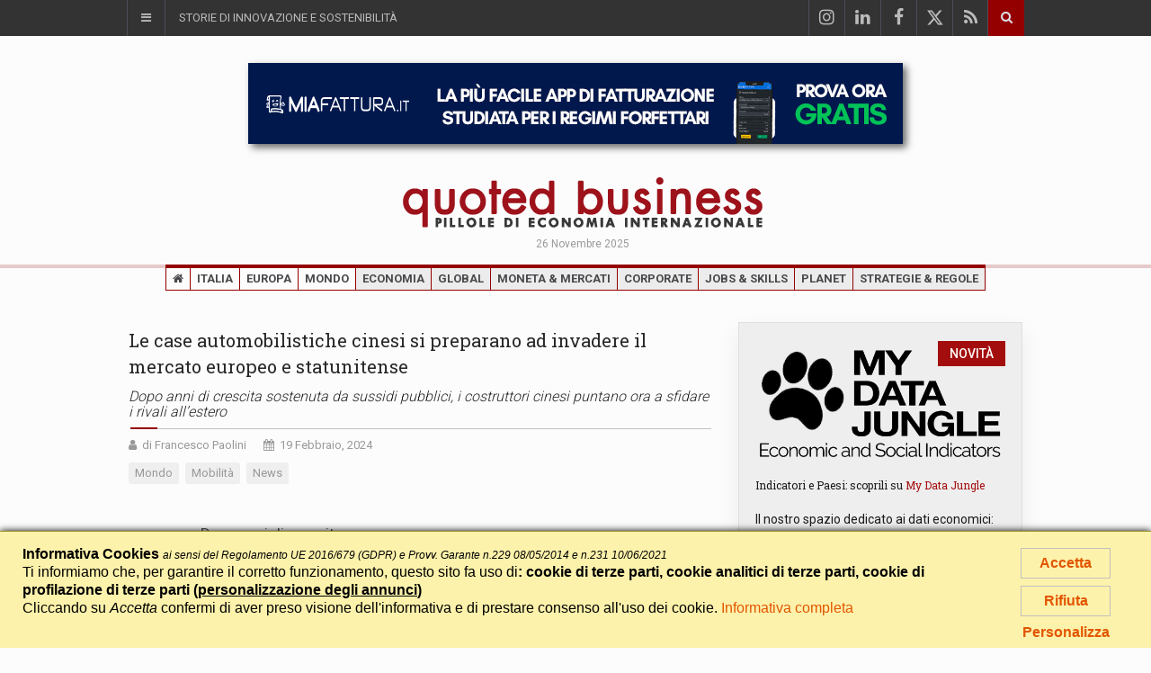

--- FILE ---
content_type: text/html; charset=UTF-8
request_url: https://www.quotedbusiness.com/thm-12-mobilita/paese-13-mondo/art-11479-le-case-automobilistiche-cinesi-si-preparano-ad-invadere-il-mercato-europeo
body_size: 12775
content:
<!DOCTYPE html>
<html lang="it">
<head>
<meta name="generator" content="Easy Portal System - https://sourceforge.net/projects/eps-cms/">
<base href="https://www.quotedbusiness.com/">


<meta charset="utf-8">

<title>Le case automobilistiche cinesi si preparano ad invadere il mercato europeo - Mobilità - quoted business</title>

<meta name="description" content="Dopo anni di crescita esplosiva persino il principale mercato di veicoli elettrici , la Cina, mostra segni di rallentamento . La frenata della domanda interna..." />

<meta name="keywords" content="Le case automobilistiche cinesi si preparano ad invadere il mercato europeo - Mobilità, Economia, News economia, articoli economia" />
	

<!-- Mobile Metas -->
<meta name="viewport" content="width=device-width, initial-scale=1">

<!-- Favicon -->
<link rel="shortcut icon" href="/favicon.ico" type="image/x-icon" />

<!-- Web Fonts  -->
<link href="https://fonts.googleapis.com/css?family=Roboto+Condensed%7CRoboto+Slab:300,400,700%7CRoboto:300,400,500,700" rel="stylesheet">
<!-- Stylesheets -->
<link rel="stylesheet" href="css/bootstrap.min.css">
<link rel="stylesheet" href="css/main.css">
<link rel="stylesheet" href="css/style.css?v=2">
<link rel="stylesheet" href="css/colors.css">
<link rel="stylesheet" href="css/responsive.css">
<link rel="stylesheet" href="css/jquery-ui.min.css">
<link rel="stylesheet" href="eps_shared_static/fontAwesome4/css/font-awesome.min.css">
<link rel="stylesheet" href="eps_shared_static/fontAwesome4/css/font-icomoon.css">
<link rel="stylesheet" href="css/style_custom.css?v=30">


<!--<link rel="stylesheet" href="css/weather-icons.min.css">-->

<script src="js/jquery-3.1.1.min.js"></script> 

	<script src="eps_shared_static/jquery/jquery.sticky-kit.min.js"></script>
	
<!--[if lt IE 9]>
    <script src="http://html5shiv.googlecode.com/svn/trunk/html5.js"></script>
    <![endif]-->


<meta property="fb:app_id" content="1861943014098881" />
<meta property="og:title" content="Le case automobilistiche cinesi si preparano ad invadere il mercato europeo e statunitense" />
<meta property="og:site_name" content="quoted business" />
<meta property="og:type" content="article" />
<meta property="og:url" content="https://www.quotedbusiness.com/thm-12-mobilita/paese-13-mondo/art-11479-le-case-automobilistiche-cinesi-si-preparano-ad-invadere-il-mercato-europeo" />
<meta property="og:description" content="Dopo anni di crescita esplosiva persino il principale mercato di veicoli elettrici , la Cina, mostra segni di rallentamento . La frenata della domanda interna..." />
<meta property="article:published_time" content="2024-02-19 07:41:00" />
<meta property="article:section" content="Mobilità">
<meta property="og:image" content="https://www.quotedbusiness.com/images/articoli/11479/img/byd_han_01.jpg?box=1200x630c" />

	<!-- twitter -->
<meta name="twitter:card" content="summary_large_image" />
<meta name="twitter:site" content="@quoted_business" />
<meta name="gs:twitter:text" content="Dopo anni di crescita esplosiva persino il principale mercato di veicoli elettrici , la Cina, mostra segni di rallentamento . La frenata della domanda interna...">
<!-- twitter -->
<link rel="canonical" href="https://www.quotedbusiness.com/thm-12-mobilita/paese-13-mondo/art-11479-le-case-automobilistiche-cinesi-si-preparano-ad-invadere-il-mercato-europeo" />
	
<meta name="facebook-domain-verification" content="a6vsq3exwt4oh5yytj05c5zjhjog9m" />

<!-- Google tag (gtag.js) - GA4 -->
<script async src="https://www.googletagmanager.com/gtag/js?id=G-WFXNZSJTEN"></script>
<script>
	window.dataLayer = window.dataLayer || [];
	function gtag(){dataLayer.push(arguments);}
	
			gtag('consent', 'default', {
				'ad_storage': 'denied',
				'ad_user_data': 'denied',
				'ad_personalization': 'denied'
			});

			gtag('consent', 'default', {
				'analytics_storage': 'granted'
			});
			

			gtag('consent', 'default', {
				'functionality_storage': 'granted',
				'personalization_storage': 'granted',
				'security_storage': 'granted'
			});
gtag('js', new Date());
	
	gtag('config', 'G-WFXNZSJTEN');
</script>

<!-- Facebook Pixel Code -->
<script>
!function(f,b,e,v,n,t,s)
{if(f.fbq)return;n=f.fbq=function(){n.callMethod?
n.callMethod.apply(n,arguments):n.queue.push(arguments)};
if(!f._fbq)f._fbq=n;n.push=n;n.loaded=!0;n.version='2.0';
n.queue=[];t=b.createElement(e);t.async=!0;
t.src=v;s=b.getElementsByTagName(e)[0];
s.parentNode.insertBefore(t,s)}(window,document,'script',
'https://connect.facebook.net/en_US/fbevents.js');
fbq('consent', 'revoke');
fbq('init', '1621319411237561'); 
fbq('track', 'PageView');
</script>
<noscript>
 <img height="1" width="1" src="https://www.facebook.com/tr?id=1621319411237561&ev=PageView&noscript=1"/>
</noscript>
<!-- End Facebook Pixel Code -->


	  
</head>

<body>

<div id="fb-root"></div>
<script async defer crossorigin="anonymous" src="https://connect.facebook.net/it_IT/sdk.js#xfbml=1&version=v10.0&appId=1861943014098881&autoLogAppEvents=1" nonce="P2ORsSDd"></script>
<!--========== BEGIN #WRAPPER ==========-->
<div id="wrapper" data-color="amaranto"> 
  <!--========== BEGIN #HEADER ==========-->
  <header id="header"> 
  
  	<script type="text/javascript">
$(document).ready(function() {
	$('#sezioni_testata').click(function(e) {
		switchSezioniTestata();
	});
	
	$('body').append('<div id="eps_sezioni_testata_drop_mask"></div>');
	
	$('#eps_sezioni_testata_drop_mask').on("mousedown touchstart click", function (e) {
		$(this).hide(0);
		e.preventDefault();
		e.stopPropagation();
		switchSezioniTestata();
	});
	
});
function switchSezioniTestata() {
		$('.sezioni_top').toggle(200);
	$('#sezioni_testata > .sp_open').toggle(0);
	$('#sezioni_testata > .sp_close').toggle(0);
	if (document.getElementById('sp_close_sezioni_testata').style.display == 'none') {
		$('#sezioni_testata').removeClass('hover');
	} else {
		$('#sezioni_testata').addClass('hover');
	}
	$('#li_sezioni_testata').toggleClass('more_z_index');
	//$('#sezioni_testata_container').slideToggle(200);
	$('#sezioni_testata_container').slideToggle(200, function() {
		//if ($('#'+id+'_container').css('display') == 'none') { //funziona: è meglio la chiamata jquery o diretta?
		if (document.getElementById('sezioni_testata_container').style.display == 'none') {
			$('#eps_sezioni_testata_drop_mask').hide(200);
		} else {
			$('#eps_sezioni_testata_drop_mask').show(200);
		}
	});
	
}
</script>

	<!-- Begin .top-menu -->
    <div class="top-menu noprint"> 
      <!-- Begin .container -->
      <div class="container"> 
        <!-- Begin .left-top-menu -->
		<ul class="left-top-menu">
		  <li class="address" id="li_sezioni_testata">
		  	<a id="sezioni_testata" href="#" onclick="return false;" title="Rubriche e Sezioni"><span class="sp_open"><i class="fa fa-bars"></i></span><span id="sp_close_sezioni_testata" class="sp_close" style="display:none;"><i class="fa fa-times"></i> &nbsp; &nbsp; <span>chiudi</span></span></a>
			<div id="sezioni_testata_container">
				<div class="sezioni_testata_top_elenco large" style="min-height:482px;">					<div class="sezioni_testata_group">
						<span class="sezioni_group_label">Interazioni</span>
						<a data-toggle="tooltip" title="Consente di selezionare i filtri preferiti e lasciarli impostati" class="eps_tooltip" href="/?myquoted=1" style="border-top:none;">your quoted</a>
											</div>
					
					<div class="sezioni_testata_group">
						<span class="sezioni_group_label">News, Analisi, Idee</span>
						<!--<a href="/">News</a>-->
												<a data-toggle="tooltip" title="Le news più rilevanti" class="eps_tooltip" href="/rub-1-top-news">Top news</a>
																		<a data-toggle="tooltip" title="Titolo e/o mini-sintesi cliccabile che apre direttamente il link dela fonte originaria" class="eps_tooltip" href="/rub-5-quark">Quark</a>
												<a data-toggle="tooltip" title="Sintesi di contenuti che evidenzino elementi di innovazione e sostenbilità" class="eps_tooltip"  href="/rub-6-storie-di-innovazione-e-sostenibilita">Storie di innovazione e sostenibilità</a>
												<a data-toggle="tooltip" title="Citazioni autorevoli che si dividono in due varianti: parole e numeri" class="eps_tooltip" href="/rub-9-frase-del-giorno">Frase del giorno</a>
						
												<a data-toggle="tooltip" title="Verifica puntuale dei fatti in relazione a notizie o dichiarazioni pubbliche" class="eps_tooltip" href="/rub-10-fact-checking">Fact checking</a>
												<a data-toggle="tooltip" title="Analisi e notizie delle regioni italiane" class="eps_tooltip" href="/rub-13-qb-local">QB Local</a>
												<a data-toggle="tooltip" title="English News" class="eps_tooltip" href="/rub-14-qb-english">QB English</a>
					</div>
					
					<div class="sezioni_testata_group">
						<span class="sezioni_group_label">Visto da qb</span>
												<a data-toggle="tooltip" title="Editoriali realizzati dalla nostra redazione" class="eps_tooltip" href="/rub-2-il-punto-q">Il Punto Q</a>
												<a data-toggle="tooltip" title="Sintesi con commenti e/o integrazioni realizzati dalla nostra redazione" class="eps_tooltip" href="/rub-7-la-voce-di-quoted">La voce di quoted</a>
												<a data-toggle="tooltip" title="Sintesi con commenti e/o integrazioni in chiave sarcastica realizzati dalla nostra redazione" class="eps_tooltip" href="/rub-3-presi-per-il-pil">Presi per il PIL</a>
						
					</div>
									<div class="sezioni_testata_group">
						<span class="sezioni_group_label">Numeri</span>
						<a data-toggle="tooltip" title="Grafici inerenti un tema attuale elaborato attraverso il database di 'Indicatori e Paesi'" class="eps_tooltip" href="dati-che-raccontano-fatti/">Dati che raccontano fatti</a>					</div>
						
									<div class="sezioni_testata_group">
						<span class="sezioni_group_label">Video</span>
												<a href="/rub-8-video">Video</a>
					</div>
					
					<div class="sezioni_testata_group">
						<span class="sezioni_group_label">Partnership</span>
						<a href="thm-21-corporate/paese-1-italia/art-1094-al-via-la-collaborazione-tra-quoted-business-e-la-stampa-tuttogreen">La Stampa</a>
					</div>
					
				</div>
				
				<div class="temi_testata_top_elenco">
					
											<a href="/thm-17-economia" style="border-top:none;">Economia</a>
												
												<a href="/thm-15-global">Global</a>
												
												<a href="/thm-8-moneta-mercati">Moneta & Mercati</a>
												
												<a href="/thm-21-corporate">Corporate</a>
												
												<a href="/thm-22-jobs-skills">Jobs & Skills</a>
												
												<a href="/thm-2-planet">Planet</a>
												
												<a href="/thm-4-finanza-pubblica">Finanza pubblica</a>
												
												<a href="/thm-18-strategie-regole">Strategie & Regole</a>
												
												<a href="/thm-24-energie-risorse">Energie & Risorse</a>
												
												<a href="/thm-1-innovazione">Innovazione</a>
												
												<a href="/thm-12-mobilita">Mobilità</a>
												
												<a href="/thm-7-life">Life</a>
												
												<a href="/thm-9-sport">Sport</a>
												
										</div>
			</div>
		  </li>
		  		            		            <li class="address sezioni_top"><a href="/rub-6-storie-di-innovazione-e-sostenibilita">Storie di innovazione e sostenibilità</a></li>
          		  		  
		  		  
		</ul>
		
        <!-- End .left-top-menu --> 
        <!-- Begin .right-top-menu -->
        			<div class="fb-like" data-href="https://www.facebook.com/quotedbusiness/" data-width="" data-layout="button_count" data-action="like" data-size="small" data-share="false"></div>
					<script type="text/javascript">
		function submitTopSearch() {
			var field = document.getElementById('inp_txt_q');
			if (field.value.length > 2)	document.frmSearchAll.submit();
		}
		</script>
		<ul class="right-top-menu pull-right">
          <li>
            <form action="/" method="get" name="frmSearchAll" id="frmSearchAll">
						<input type="hidden" name="fs" value="1" />
			<div class="search-container">
              <div class="search-icon-btn" style="cursor:pointer" onclick="submitTopSearch()"> <span><i class="fa fa-search"></i></span> </div>
              <div class="search-input">
                <input name="q" id="inp_txt_q" type="search" class="search-bar" placeholder="Cerca..." title="Cerca"/>
              </div>
            </div>
			</form>
          </li>
        </ul>
		<div class="footer-social-icons testata_social">
          
		  <ul>
              <li> <a href="https://www.instagram.com/quoted_business/" target="_blank" class="google-plus"><i class="fa fa-instagram"></i></a> </li>
              <li><a href="https://www.linkedin.com/company/quoted-business/" class="linkedin" target="_blank"><i class="fa fa-linkedin"></i></a></li>

		  	<li><a href="https://www.facebook.com/quotedbusiness/" class="facebook" target="_blank"><i class="fa fa-facebook"></i></a></li>
            
						            
            <li><a href="https://twitter.com/quoted_business/" class="twitter" target="_blank"><i class="fa icom-twitter-x"></i></a></li>
			
            <li><a href="/rss.xml" class="rss"><i class="fa fa-rss"></i></a></li>
          </ul>
		</div>
			        <!-- End .right-top-menu --> 
      </div>
      <!-- End .container --> 
    </div>
    <!-- End .top-menu --> 
    
	<!-- Begin .container -->
		
    <div class="container">
					<div class="banner_home_top over_logo ads-desktop">
								<a href="https://www.miafattura.it/" rel="nofollow" target="_blank"><img src="img/banner/banner_miafattura_728.jpg" alt="MiaFattura - la più semplice App di fatturazione"></a>
			</div>
						<div class="banner_home_top over_logo ads-mobile">
				<div class="module">
					<div class="container" style="padding-top:0;">
												<a href="https://www.miafattura.it/" rel="nofollow" target="_blank"><img src="img/banner/banner_miafattura_320.jpg" alt="MiaFattura - la più semplice App di fatturazione"></a>
					</div>
				</div>
			</div>
					
		
		
      <!-- Begin .header-logo -->
      <div class="header-logo header-logo-center">
	  				<a href="/">
				<img src="img/logo_quoted_business_pillole_400_e.png" alt="quoted business - pillole di economia internazionale" />
				<!--<h2 class="h2_testata"><b>pillole</b> di economia internazionale</h2>-->
			</a>
	  			<div class="data_header">26 Novembre 2025</div>
	  </div>
		
	        <!-- End .header-logo --> 
            <!--========== BEGIN .NAVBAR #MOBILE-NAV ==========-->
      <nav class="navbar navbar-default" id="mobile-nav">
        <div class="navbar-header">
          <button type="button" class="navbar-toggle" data-toggle="collapse" id="sidenav-toggle"> <span class="icon-bar"></span> <span class="icon-bar"></span> <span class="icon-bar"></span> </button>
          <div class="sidenav-header-logo"><a href="/"><img src="img/logo_quoted_business_pillole_300_e.png" class="testata" alt="quoted business - Pillole di economia internazionale" />
	  		<!--<h2 class="h2_testata">pillole di economia internazionale</h2>-->
			            </a></div>
        </div>
        <div class="sidenav" data-sidenav data-sidenav-toggle="#sidenav-toggle">
          <button type="button" class="navbar-toggle active" data-toggle="collapse"> <span class="icon-bar"></span> <span class="icon-bar"></span> <span class="icon-bar"></span> </button>
          <div class="sidenav-brand">
            <div class="sidenav-header-logo"><a href="/"><img src="img/logo_quoted_business_250_c.png" class="testata" alt="quoted business - Pillole di economia internazionale" />
	  			<!--<h2 class="h2_testata">pillole di economia internazionale</h2>-->
                            </a></div>
          </div>
          <ul class="sidenav-menu">
            <li class="geo"><a href="/"><i class="fa fa-home"></i></a></li><li class="geo"><a href="/zon-1-italia">Italia</a></li><li class="geo"><a href="/zon-2-europa">Europa</a></li><li class="geo"><a href="/zon-3-mondo">Mondo</a></li><li class="thm"><a href="/thm-17-economia">Economia</a></li><li class="thm"><a href="/thm-15-global">Global</a></li><li class="thm"><a href="/thm-8-moneta-mercati">Moneta & Mercati</a></li><li class="thm"><a href="/thm-21-corporate">Corporate</a></li><li class="thm"><a href="/thm-22-jobs-skills">Jobs & Skills</a></li><li class="thm"><a href="/thm-2-planet">Planet</a></li><li class="thm"><a href="/thm-18-strategie-regole">Strategie & Regole</a></li>			
                      </ul>
        </div>
      </nav>
      <!--========== END .NAVBAR #MOBILE-NAV ==========--> 
    </div>
    <!-- End .container --> 
    <!--========== BEGIN .NAVBAR #FIXED-NAVBAR ==========-->
    <div class="navbar" id="fixed-navbar"> 
 
	  <!--========== BEGIN MAIN-MENU .NAVBAR-COLLAPSE COLLAPSE #FIXED-NAVBAR-TOOGLE ==========-->
	  <div class="main-menu nav navbar-collapse collapse" id="fixed-navbar-toggle"> 
	  	
		 <!--========== BEGIN .CONTAINER ==========-->
		 <div class="container">
			
			
          <!-- Begin .nav navbar-nav -->
          <ul class="nav navbar-nav nav_100">
            
			<li class="geo"><a href="/"><i class="fa fa-home"></i></a></li><li class="geo"><a href="/zon-1-italia">Italia</a></li><li class="geo"><a href="/zon-2-europa">Europa</a></li><li class="geo"><a href="/zon-3-mondo">Mondo</a></li><li class="thm"><a href="/thm-17-economia">Economia</a></li><li class="thm"><a href="/thm-15-global">Global</a></li><li class="thm"><a href="/thm-8-moneta-mercati">Moneta & Mercati</a></li><li class="thm"><a href="/thm-21-corporate">Corporate</a></li><li class="thm"><a href="/thm-22-jobs-skills">Jobs & Skills</a></li><li class="thm"><a href="/thm-2-planet">Planet</a></li><li class="thm"><a href="/thm-18-strategie-regole">Strategie & Regole</a></li>            <!--========== END DROPDOWN MEGA-DROPDOWN ==========-->
          </ul>
          <!--========== END .NAV NAVBAR-NAV ==========--> 
        
        </div>
		<!--========== END .CONTAINER ==========--> 
        
	  </div>
      <!--========== END MAIN-MENU .NAVBAR-COLLAPSE COLLAPSE #FIXED-NAVBAR-TOOGLE ==========--> 
	
	    </div>
		    
  </header>
  <!--========== END #HEADER ==========--> 
  <!--========== BEGIN #MAIN-SECTION ==========-->
  <section id="main-section"> 

    <!--========== BEGIN .MODULE ==========-->
    <section class="module">
      <div class="container">
        
			<style type="text/css">
	.entry-content.padding_left .articolo_primo_periodo p {
		font-style:italic;
		/*font-size:1em;*/
		line-height:1.4em;
		border-bottom:1px solid #94000d;
		padding-bottom:10px;
	}
	</style>
		
			
		
		<div class="row no-gutter sticky_parent"> 
          <!--========== BEGIN .COL-MD-8 ==========-->
          <div class="col-md-8"> 
            <!--========== BEGIN .POST ==========-->
            <div class="post post-full clearfix">
                            <div class="entry-main">
                <div class="title-left title-style04 underline04">
					<h1 class="h3">Le case automobilistiche cinesi si preparano ad invadere il mercato europeo e statunitense</h1>
					<h2 class="h4" style="font-weight:300;">Dopo anni di crescita sostenuta da sussidi pubblici, i costruttori cinesi puntano ora a sfidare i rivali all’estero</h2>				</div>
				
				               
                <div class="post-meta-elements" style="display:block;">
                  					  <div class="post-meta-author"> <i class="fa fa-user"></i>di Francesco Paolini</div>
					  				  <div class="post-meta-date"> <i class="fa fa-calendar"></i>19 Febbraio, 2024</div>
										  					 <div style="margin-top:10px;">
					 	<span class="tag_top_article">Mondo</span> <span class="tag_top_article">Mobilità</span> <span class="tag_top_article">News</span> 					 </div>
                </div>
				  
				  				  
				  
				  
                <div class="entry-content padding_left">
					
										
				  <div class="testo_articolo">
                  				  
				  <div class="news_img_dx"><img src="images/articoli/11479/img/byd_han_01.jpg?box=400x800" alt="Le case automobilistiche cinesi si preparano ad invadere il mercato europeo" class="img-responsive"></div><p>Dopo anni di crescita esplosiva persino <strong>il principale mercato di veicoli elettrici</strong>, la Cina, <strong>mostra segni di rallentamento</strong>. La frenata della domanda interna sta spingendo i colossi domestici del settore, ampiamente sussidiati dal governo, a sfidare i giganti globali del settore automotive.</p>

<p>Secondo una stima di Bernstein Research, tra il 2023 e il 2025 le case automobilistiche cinesi dovrebbero <strong>aumentare la produzione di 5 milioni di auto</strong>, la maggior parte delle quali veicoli elettrici. E nello stesso periodo si prevede che <strong>le vendite di veicoli elettrici in Cina cresceranno di circa 3,7 milioni</strong>.</p>

<p><strong>La sola&nbsp;Byd</strong>, punta di diamante delle case automobilistiche cinesi sostenuta anche dallo statunitense Warren Buffett, <strong>ha raggiunto a dicembre una capacit&agrave; produttiva di 4 milioni di auto all&rsquo;anno nella sola Cina</strong>: 1 milione in pi&ugrave; di quelle vendute nel 2023.</p>

<p>La conseguenza &egrave; che <strong>l&rsquo;azienda guarda sempre di pi&ugrave; al mercato estero</strong>. Quest&rsquo;anno il suo primo stabilimento estero, in <strong>Uzbekistan</strong>, ha cominciato a consegnare vetture e un secondo in <strong>Thailandia</strong> comincer&agrave; le consegne a luglio. L&rsquo;azienda, inoltre, si prepara ad aprire altre due fabbriche in <strong>Brasile</strong> e in <strong>Ungheria</strong> e studia la possibilit&agrave; di costruirne uno in <strong>Messico</strong>, orientato al mercato americano.</p>

<p>Un&rsquo;espansione fortemente incoraggiata dal governo di Pechino che <strong>mette in allarme i costruttori europei</strong>.</p>
				  
				  				  </div>
				  
				  				  
				  					  <div class="ads-in-article">
					  												  </div>
					  				  
				  <div id="social_share"></div>
				  
				  				  
				  <!-- Begin .author-post -->
					<div class="author-post clearfix">
					
						
					  
					  <div class="author-post_content">
												<div class="h5 author-post_title">Fonte</div>
													<div class="post-meta-elements" style="display:block; margin:10px 0;">
								<div class="post-meta-author"><a href="https://www.wsj.com/business/autos/chinese-ev-maker-byd-exploring-mexico-factory-as-entry-to-u-s-market-411360fa" class="primary_color" target="_blank">Wall Street Journal</a></div><br />
															</div>
													<div class="author-post_info">
							<a href="https://www.wsj.com/business/autos/chinese-ev-maker-byd-exploring-mexico-factory-as-entry-to-u-s-market-411360fa" target="_blank" class="primary_color"><img class="_news_lingua" src="images/paesi/4/img/regno_unito.jpg?box=30x14" alt="Inglese" style="margin:0 2px 8px 0;"> <span style="font-size:.8em; display:inline-block; white-space:nowrap; width:200px; overflow: hidden; text-overflow: ellipsis;">www.wsj.com/business/autos/chinese-ev-maker-byd-exploring-mexico-factory-as-entry-to-u-s-market-411360fa</span> &nbsp; <i class="fa fa-external-link" style="font-size:1.4em"></i></a>
													</div>
						<div class="post-meta-elements" style="display:block; margin:10px 0;">
														La fonte rappresenta lo spunto dal quale "qb" ha selezionato gli elementi ritenuti più rilevanti.
						</div>
						
					  </div>
					</div>
					<!--  End .author-post --> 
									  
				  <link rel="stylesheet" type="text/css" href="eps_shared_static/jssocial/jssocials.css" />
				  <link rel="stylesheet" type="text/css" href="eps_shared_static/jssocial/jssocials-theme-flat.css" />
				  
				  <script src="eps_shared_static/jssocial/jssocials.min.js"></script>
				  <script type="text/javascript">
				  $("#social_share").jsSocials({
					url: "https://www.quotedbusiness.com/thm-12-mobilita/paese-13-mondo/art-11479-le-case-automobilistiche-cinesi-si-preparano-ad-invadere-il-mercato-europeo",
					text: "Le case automobilistiche cinesi si preparano ad invadere il mercato europeo e statunitense",
					showLabel: false,
					showCount: "inside",
					shareIn: "popup",
					shares: [
						"facebook", 
						"linkedin",
						"twitter", 
						"email", 
						{
							share: "whatsapp",
							shareIn: "blank"
						}
					]
				  });
				  </script>

				  					  <style type="text/css">
					  .dv_box_donazione {
						  padding:10px 10px 5px;
						  margin:10px auto;
						  background-color:#d5d5d5;
						  color:#666;
						  text-align:center;
					  }
					  .dv_box_donazione .donazione_domanda {
						  font-size:1.7rem;
						  color:#262626;
						  white-space:nowrap;
					  }
					  .dv_box_donazione .donazione_domanda_lunga {
						  display:block;
						  padding:5px 9px 0;
						  font-size:1.3rem;
						  color:#262626;
						  text-align: justify;
					  }
					  .dv_box_donazione .donazione_sostienici {
						  display:block;
						  padding:5px 0 8px;
						  font-size:1.5rem;
					  }
					  </style>
					  <div class="dv_box_donazione">
					  					  <span class="donazione_domanda_lunga"><strong>quotedbusiness.com</strong> è una testata indipendente nata nel 2018 che guarda in particolare all'economia internazionale. Ma la libera informazione ha un costo, che non è sostenibile esclusivamente grazie alla pubblicità. Se apprezzi i nostri contenuti, il tuo aiuto, anche piccolo e senza vincolo, contribuirà a garantire l'indipendenza di quotedbusiness.com e farà la differenza per un'informazione di qualità. 'qb' sei anche tu.</span> <span class="donazione_sostienici">Grazie per il supporto</span>
				  <form action="https://www.paypal.com/cgi-bin/webscr" method="post" target="_top">
<input type="hidden" name="cmd" value="_s-xclick" />
<input type="hidden" name="hosted_button_id" value="WQFRMPYS73G9U" />
<input type="image" src="https://www.paypalobjects.com/it_IT/IT/i/btn/btn_donateCC_LG.gif" border="0" name="submit" title="PayPal - The safer, easier way to pay online!" alt="Fai una donazione con il pulsante PayPal" />
<img alt="" border="0" src="https://www.paypal.com/it_IT/i/scr/pixel.gif" width="1" height="1" />
</form>
					</div>
				  					  
				  <div class="torna_indietro"><a href="javascript:history.go(-1);">&laquo; Torna Indietro</a></div>
				  
				  
				</div>
			  </div>
			</div>
			
					<div class="row"> 
          <!--========== BEGIN .COL-MD-12 ==========-->
          <!--<div class="col-md-12">-->
		  	
			<div class="title-left title-style04 underline04">
				<h2 class="h3">Articoli correlati</h2>
			</div>
            <!--
			<div class="module-title">
              <h3 class="title"><span class="bg-1">24h News</span></h3>
              <h3 class="subtitle">TV and Radio/blog</h3>
            </div>
			-->
			
			<div style="margin-bottom:20px">
							</div>
			
            <!--========== BEGIN .ARTICLE ==========-->
            <div class="article">
              
	
			  <div class="articoli_correlati entry-block clear-left">
                <div class="entry-image"><a class="img-link" href="/thm-12-mobilita/paese-13-mondo/art-14199-cina-la-guerra-dei-prezzi-delle-auto-elettriche-travolge-i-giganti"><img class="img-responsive img-full" src="images/articoli/14199/img/BYD-Ungheria-MOD.jpg?box=317x238c" alt="Cina, la guerra dei prezzi delle auto elettriche travolge i giganti"></a></div>
	                <div class="entry-content">
				  <div class="icona_tipo_right">
				  <a href="/rub-12-analisi"><span data-toggle="tooltip" title="Analisi" class="eps_tooltip icona_tipo_container"><i class="fa fa-bar-chart"></i></span></a>				  <div class="title-left title-style04 underline04 nowrap">
					<div class="h3"><a href="/testata-3-the-economist" data-toggle="tooltip" title="Fonte del contenuto originario" class="fonte_testo eps_tooltip">The Economist</a></div>
				  </div>
				  </div>
				  				  
					<h3 class="titolo_articolo"><a href="/thm-12-mobilita/paese-13-mondo/art-14199-cina-la-guerra-dei-prezzi-delle-auto-elettriche-travolge-i-giganti" class="titolo_testo">Cina, la guerra dei prezzi delle auto elettriche travolge i giganti del settore</a></h3>
				  <div class="post-meta-author-home"> di Francesco Paolini</div>                  
                <div>					<a href="/paese-13-mondo"><span class="read-more">Mondo</span></a>
									  
				  	</div>
				  					<a class="news_tema_bottom" style="background-color: rgba(183,1,141, 0.5); color:#333;" href="/thm-12-mobilita">Mobilità</a>
					                </div>
              </div>		
			
			  <div class="articoli_correlati entry-block m-right-0">
                <div class="entry-image"><a class="img-link" href="/thm-12-mobilita/paese-13-mondo/art-14108-rotta-artica-la-cina-sfida-suez-e-accorcia-il-viaggio-verso-l-europa"><img class="img-responsive img-full" src="images/articoli/14108/img/ncr2-(1).jpg?box=317x238c" alt="Rotta Artica: la Cina sfida Suez e accorcia il viaggio verso l’Europa"></a></div>
	                <div class="entry-content">
				  <div class="">
				  				  <div class="title-left title-style04 underline04 nowrap">
					<div class="h3"><a href="/testata-29-corriere-della-sera" data-toggle="tooltip" title="Fonte del contenuto originario" class="fonte_testo eps_tooltip">Corriere della sera</a></div>
				  </div>
				  </div>
				  				  
					<h3 class="titolo_articolo"><a href="/thm-12-mobilita/paese-13-mondo/art-14108-rotta-artica-la-cina-sfida-suez-e-accorcia-il-viaggio-verso-l-europa" class="titolo_testo">Rotta Artica: la Cina sfida Suez e accorcia il viaggio verso l’Europa</a></h3>
				  <div class="post-meta-author-home"> di Francesco Paolini</div>                  
                <div>					<a href="/paese-13-mondo"><span class="read-more">Mondo</span></a>
									  
				  	</div>
				  					<a class="news_tema_bottom" style="background-color: rgba(183,1,141, 0.5); color:#333;" href="/thm-12-mobilita">Mobilità</a>
					                </div>
              </div>		
			
			  <div class="articoli_correlati entry-block clear-left">
                <div class="entry-image"><a class="img-link" href="/thm-21-corporate/paese-13-mondo/art-14176-le-aziende-piu-grandi-a-livello-globale-dominio-usa-e-cina"><img class="img-responsive img-full" src="images/articoli/14176/img/earth-775199_1280.jpg?box=317x238c" alt="Le aziende più grandi a livello globale: dominio Usa e Cina"></a></div>
	                <div class="entry-content">
				  <div class="icona_tipo_right">
				  <a href="/rub-12-analisi"><span data-toggle="tooltip" title="Analisi" class="eps_tooltip icona_tipo_container"><i class="fa fa-bar-chart"></i></span></a>				  <div class="title-left title-style04 underline04 nowrap">
					<div class="h3"><a href="/testata-29-corriere-della-sera" data-toggle="tooltip" title="Fonte del contenuto originario" class="fonte_testo eps_tooltip">Corriere della sera</a></div>
				  </div>
				  </div>
				  				  
					<h3 class="titolo_articolo"><a href="/thm-21-corporate/paese-13-mondo/art-14176-le-aziende-piu-grandi-a-livello-globale-dominio-usa-e-cina" class="titolo_testo">Le aziende più grandi del mondo: dominio Usa e Cina, Europa in affanno</a></h3>
				  <div class="post-meta-author-home"> di Francesco Paolini</div>                  
                <div>					<a href="/paese-13-mondo"><span class="read-more">Mondo</span></a>
									  
				  	</div>
				  					<a class="news_tema_bottom" style="background-color: rgba(71,83,239, 0.5); color:#333;" href="/thm-21-corporate">Corporate</a>
					                </div>
              </div>		
			
			  <div class="articoli_correlati entry-block m-right-0">
                <div class="entry-image"><a class="img-link" href="/thm-15-global/paese-13-mondo/art-14277-stati-uniti-e-cina-tregua-commerciale-in-extremis"><img class="img-responsive img-full" src="images/articoli/14277/img/dd.jpg?box=317x238c" alt="Stati Uniti e Cina: tregua commerciale in extremis"></a></div>
	                <div class="entry-content">
				  <div class="">
				  				  <div class="title-left title-style04 underline04 nowrap">
					<div class="h3"><a href="/testata-115-abc-news" data-toggle="tooltip" title="Fonte del contenuto originario" class="fonte_testo eps_tooltip">Abc News</a></div>
				  </div>
				  </div>
				  				  
					<h3 class="titolo_articolo"><a href="/thm-15-global/paese-13-mondo/art-14277-stati-uniti-e-cina-tregua-commerciale-in-extremis" class="titolo_testo">Stati Uniti e Cina: tregua commerciale in extremis</a></h3>
				  <div class="post-meta-author-home"> di Senio Carletti</div>                  
                <div>					<a href="/paese-13-mondo"><span class="read-more">Mondo</span></a>
									  
				  	</div>
				  					<a class="news_tema_bottom" style="background-color: rgba(232,213,6, 0.5); color:#333;" href="/thm-15-global">Global</a>
					                </div>
              </div>		
			
			  <div class="articoli_correlati entry-block clear-left">
                <div class="entry-image"><a class="img-link" href="/thm-17-economia/paese-13-mondo/art-13925-cina-vs-stati-uniti-la-sfida-del-secolo-tra-industria-energia-e-tecnologi"><img class="img-responsive img-full" src="images/articoli/13925/img/Usa-Cina-Bandiere-2-MOD.jpg?box=317x238c" alt="Cina vs Stati Uniti: la sfida del secolo tra industria, energia e tecnologi"></a></div>
	                <div class="entry-content">
				  <div class="icona_tipo_right">
				  <a href="/rub-12-analisi"><span data-toggle="tooltip" title="Analisi" class="eps_tooltip icona_tipo_container"><i class="fa fa-bar-chart"></i></span></a>				  <div class="title-left title-style04 underline04 nowrap">
					<div class="h3"><a href="/testata-307-osservatorio-cpi" data-toggle="tooltip" title="Fonte del contenuto originario" class="fonte_testo eps_tooltip">Osservatorio Cpi</a></div>
				  </div>
				  </div>
				  				  
					<h3 class="titolo_articolo"><a href="/thm-17-economia/paese-13-mondo/art-13925-cina-vs-stati-uniti-la-sfida-del-secolo-tra-industria-energia-e-tecnologi" class="titolo_testo">Cina vs Stati Uniti: la sfida del secolo tra industria, energia e tecnologia</a></h3>
				  <div class="post-meta-author-home"> di Francesco Paolini</div>                  
                <div>					<a href="/paese-13-mondo"><span class="read-more">Mondo</span></a>
									  
				  	</div>
				  					<a class="news_tema_bottom" style="background-color: rgba(44,134,193, 0.5); color:#333;" href="/thm-17-economia">Economia</a>
					                </div>
              </div>		
			
			  <div class="articoli_correlati entry-block formato_12 m-right-0">
                <div class="entry-content">
				  <div class="icona_tipo_right">
				  				  <div class="title-left title-style04 underline04 nowrap">
					<div class="h3"><a href="/testata-520-handelsblatt" data-toggle="tooltip" title="Fonte del contenuto originario" class="fonte_testo eps_tooltip">Handelsblatt</a></div>
				  </div>
				  </div>
				  				  
					<h3 class="titolo_articolo"><a href="/thm-15-global/paese-13-mondo/art-13683-cina-crollano-le-vendite-negli-stati-uniti-e-invece-boom-in-germania" class="titolo_testo">Cina, crollano le vendite negli Stati Uniti. È invece boom in Germania</a></h3>
				  					  <p><a href="/thm-15-global/paese-13-mondo/art-13683-cina-crollano-le-vendite-negli-stati-uniti-e-invece-boom-in-germania" class="titolo_lungo_testo">A maggio le esportazioni cinesi a livello globale rallentano ai minimi degli ultimi tre mesi. Le esportazioni verso gli Usa crollano del 34,5%. Pressioni deflazionistiche, domanda interna debole e tensioni commerciali mettono sotto stress l’economia di Pechino che, nel frattempo, si espande in altri mercati. <span class="continua">[continua <i class="fa fa-arrow-right"></i>]</span></a>
					  </p>
					  <div class="post-meta-author-home"> di Francesco Paolini</div>                  
                <div>					<a href="/paese-13-mondo"><span class="read-more">Mondo</span></a>
									  
				  	</div>
				  					<a class="news_tema_bottom" style="background-color: rgba(232,213,6, 0.5); color:#333;" href="/thm-15-global">Global</a>
					                </div>
              </div>		
		              
            </div>
            <!--========== END .ARTICLE ==========--> 
          <!--</div>-->
          <!--========== END .COL-MD-12 ==========--> 
        </div>
		
		
			
		  </div>
		  		  <div class="col-md-4" style="position:initial;"><div id="stick2">
            <!--========== BEGIN #SIDEBAR-NEWSFEED ==========--> 
            <!-- Begin .block-title-2 -->
							<div class="col-12" style="margin-bottom:30px;" >
					<!-- BOX INDICATORI - OPZIONE A -->
<aside class="mdj-box" aria-labelledby="mdj-title">
	<div class="mdj-head">
		<a href="//www.mydatajungle.com/it/" target="_blank" rel="noopener">
			<img src="/img/banner/logo_data_jungle.png" alt="My Data Jungle" class="mdj-logo">
		</a>
		<span class="mdj-pill">Novità</span>
	</div>
	
	<h3 id="mdj-title" class="mdj-title">
		Indicatori e Paesi: scoprili su <a href="//www.mydatajungle.com/it/" target="_blank" rel="noopener">My Data Jungle</a>
	</h3>
	
	<p class="mdj-lead">
		Il nostro spazio dedicato ai dati economici: grafici interattivi, fonti verificate e possibilità di salvare i tuoi layout.
	</p>
	
	<ul class="mdj-list">
		<li>Scegli indicatori, Paesi e periodo</li>
		<li>Confronta i risultati con grafici dinamici</li>
		<li>Salva e condividi ciò che ti serve</li>
	</ul>
	
	<a class="mdj-cta" href="//www.mydatajungle.com/it/" target="_blank" rel="noopener">
		Scopri tutti gli indicatori
	</a>

</aside>
				</div>
								<div class="col-12" style="margin-bottom:30px;" >
						<div class="ads">
		<a href="https://www.miafattura.it/" rel="nofollow" target="_blank"><img src="img/banner/banner_miafattura_320_quadrato.jpg" alt="MiaFattura - la più semplice App di fatturazione"></a>
	</div>
					</div>
				
				<div class="col-12" style="margin-bottom:30px;" >
									</div>
							
		  </div></div>
		</div>
	
	
	
	
		
      </div>
    </section>
    <!--========== END .MODULE ==========--> 
	
	<!--========== BEGIN .MODULE ==========-->
    	
	
	<section class="module dark noprint" style="background-color:#333;">
      <div class="container">
        <div class="show-info">
          <div class="show-title">
            <div class="h3"><a href="servizi/" style="color:inherit;">Sei un'Impresa, un'Istituzione, un'Organizzazione, un Professionista?</a></div>
			<p>Operi a livello internazionale nel settore Pubblico, Privato, No-profit?</p>
            <div class="h2" style="font-size:1.6em;"><a href="servizi/" style="color:#fff;">Servizi di selezione, raccolta ed analisi dei dati</a></div>
          </div>
          <div class="h4"><a class="" href="servizi/" style="color:#fff;">Scopri nel dettaglio cosa possiamo fare per te &raquo;</a></div>
          <div class="figure"><img class="img_fascia_commerciale" src="img/rassegna_stampa_2.png" alt="Rassegna stampa e tanti altri servizi"></div>
        </div>
        <div class="schedule-squares"><span class="square2"></span><span class="square3"></span><span class="square4"></span> <span class="square5"></span><span class="square6"></span><span class="square7"></span><span class="square8"></span><span class="square9"></span><span class="square10"></span><span class="square11"></span></div>
      </div>
    </section>
    <!--========== END .MODULE ==========--> 



    <!--========== BEGIN #FOOTER==========-->


    <footer id="footer"> 

      <!-- Begin .parallax -->
      <div id="parallax-section2">
        <div class="bg parallax2 overlay img-overlay2">
          <div class="container">
            <div class="row no-gutter">
              <div class="col-sm-12 col-md-4">
                <div class="h3 title-left title-style03 underline03">il progetto</div>
                <p class="about-us">				  										
					<strong>"quoted business"</strong> è un progetto editoriale online di economia internazionale che monitora, seleziona e rielabora le migliori news, analisi e idee a livello globale. L'utente è invitato a partecipare attivamente preselezionando i contenuti preferiti attraverso una funzione dedicata <strong>("your quoted")</strong>. Un'altra sezione interattiva riguarda gli indicatori macroeconomici: impostando le variabili è possibile visualizzare e stampare i grafici.
</p>
                				<div class="h3 title-left title-style03 underline03">partnership</div>
				<p class="about-us">Collaborazione tra "quoted business" e <strong><a href="thm-21-corporate/paese-1-italia/art-1094-al-via-la-collaborazione-tra-quoted-business-e-la-stampa-tuttogreen" style="color:inherit; font-weight:bold;">La Stampa</a></strong>: proposti ai lettori del quotidiano articoli selezionati su ambiente ed economia.</p>
				              </div>
              <div class="col-sm-6 col-md-6">
                <h2 class="h3 title-left title-style03 underline03">contenuti</h2>
                
				<div style="margin-bottom:30px;">					<div class="tema_footer">
						<h3><a class="tema" href="/thm-17-economia">Economia</a></h3>
													<div class="sottotemi_footer"><h4><a class="sottotema" href="/thm-17-economia">Competitività</a></h4>
									<h4><a class="sottotema" href="/thm-17-economia">Crescita</a></h4>
									<h4><a class="sottotema" href="/thm-17-economia">Sviluppo</a></h4>
									<h4><a class="sottotema" href="/thm-17-economia">Povertà</a></h4>
									</div>
													
					</div>
										<div class="tema_footer">
						<h3><a class="tema" href="/thm-15-global">Global</a></h3>
													<div class="sottotemi_footer"><h4><a class="sottotema" href="/thm-15-global">Governance</a></h4>
									<h4><a class="sottotema" href="/thm-15-global">Commercio</a></h4>
									<h4><a class="sottotema" href="/thm-15-global">Migrazioni</a></h4>
									</div>
													
					</div>
										<div class="tema_footer">
						<h3><a class="tema" href="/thm-8-moneta-mercati">Moneta & Mercati</a></h3>
													<div class="sottotemi_footer"><h4><a class="sottotema" href="/thm-8-moneta-mercati">Politica monetaria</a></h4>
									<h4><a class="sottotema" href="/thm-8-moneta-mercati">Bce</a></h4>
									<h4><a class="sottotema" href="/thm-8-moneta-mercati">Banche</a></h4>
									<h4><a class="sottotema" href="/thm-8-moneta-mercati">Mercati</a></h4>
									</div>
													
					</div>
										<div class="tema_footer">
						<h3><a class="tema" href="/thm-21-corporate">Corporate</a></h3>
													<div class="sottotemi_footer"><h4><a class="sottotema" href="/thm-21-corporate">Multinazionali</a></h4>
									<h4><a class="sottotema" href="/thm-21-corporate">Imprese</a></h4>
									<h4><a class="sottotema" href="/thm-21-corporate">Pmi</a></h4>
									<h4><a class="sottotema" href="/thm-21-corporate">Start-up</a></h4>
									</div>
													
					</div>
										<div class="tema_footer">
						<h3><a class="tema" href="/thm-22-jobs-skills">Jobs & Skills</a></h3>
													<div class="sottotemi_footer"><h4><a class="sottotema" href="/thm-22-jobs-skills">Lavoro</a></h4>
									<h4><a class="sottotema" href="/thm-22-jobs-skills">Istruzione</a></h4>
									<h4><a class="sottotema" href="/thm-22-jobs-skills">Parti sociali</a></h4>
									<h4><a class="sottotema" href="/thm-22-jobs-skills">Previdenza</a></h4>
									</div>
													
					</div>
										<div class="tema_footer">
						<h3><a class="tema" href="/thm-2-planet">Planet</a></h3>
													<div class="sottotemi_footer"><h4><a class="sottotema" href="/thm-2-planet">Sostenibilità</a></h4>
									<h4><a class="sottotema" href="/thm-2-planet">Ambiente</a></h4>
									</div>
													
					</div>
										<div class="tema_footer">
						<h3><a class="tema" href="/thm-4-finanza-pubblica">Finanza pubblica</a></h3>
													<div class="sottotemi_footer"><h4><a class="sottotema" href="/thm-4-finanza-pubblica">Fisco</a></h4>
									<h4><a class="sottotema" href="/thm-4-finanza-pubblica">Spesa</a></h4>
									<h4><a class="sottotema" href="/thm-4-finanza-pubblica">Politiche</a></h4>
									<h4><a class="sottotema" href="/thm-4-finanza-pubblica">Finanza</a></h4>
									</div>
													
					</div>
										<div class="tema_footer">
						<h3><a class="tema" href="/thm-18-strategie-regole">Strategie & Regole</a></h3>
													<div class="sottotemi_footer"><h4><a class="sottotema" href="/thm-18-strategie-regole">Eurozona</a></h4>
									<h4><a class="sottotema" href="/thm-18-strategie-regole">Unione Europea</a></h4>
									<h4><a class="sottotema" href="/thm-18-strategie-regole">Internazionale</a></h4>
									</div>
													
					</div>
										<div class="tema_footer">
						<h3><a class="tema" href="/thm-24-energie-risorse">Energie & Risorse</a></h3>
													<div class="sottotemi_footer"><h4><a class="sottotema" href="/thm-24-energie-risorse">Rinnovabili</a></h4>
									<h4><a class="sottotema" href="/thm-24-energie-risorse">Gas</a></h4>
									<h4><a class="sottotema" href="/thm-24-energie-risorse">Idrogeno</a></h4>
									<h4><a class="sottotema" href="/thm-24-energie-risorse">Alluminio</a></h4>
									<h4><a class="sottotema" href="/thm-24-energie-risorse">Litio</a></h4>
									</div>
													
					</div>
										<div class="tema_footer">
						<h3><a class="tema" href="/thm-1-innovazione">Innovazione</a></h3>
													<div class="sottotemi_footer"><h4><a class="sottotema" href="/thm-1-innovazione">Internet</a></h4>
									<h4><a class="sottotema" href="/thm-1-innovazione">Scienza</a></h4>
									<h4><a class="sottotema" href="/thm-1-innovazione">Social media</a></h4>
									<h4><a class="sottotema" href="/thm-1-innovazione">R&S</a></h4>
									</div>
													
					</div>
										<div class="tema_footer">
						<h3><a class="tema" href="/thm-12-mobilita">Mobilità</a></h3>
													<div class="sottotemi_footer"><h4><a class="sottotema" href="/thm-12-mobilita">Smart-city</a></h4>
									<h4><a class="sottotema" href="/thm-12-mobilita">Trasporti</a></h4>
									<h4><a class="sottotema" href="/thm-12-mobilita">Auto</a></h4>
									<h4><a class="sottotema" href="/thm-12-mobilita">Bikenomics</a></h4>
									</div>
													
					</div>
										<div class="tema_footer">
						<h3><a class="tema" href="/thm-7-life">Life</a></h3>
													<div class="sottotemi_footer"><h4><a class="sottotema" href="/thm-7-life">Food&Drink</a></h4>
									<h4><a class="sottotema" href="/thm-7-life">Sanità</a></h4>
									<h4><a class="sottotema" href="/thm-7-life">Cultura</a></h4>
									<h4><a class="sottotema" href="/thm-7-life">Turismo</a></h4>
									</div>
													
					</div>
										<div class="tema_footer">
						<h3><a class="tema" href="/thm-9-sport">Sport</a></h3>
													<div class="sottotemi_footer"><h4><a class="sottotema" href="/thm-9-sport">Calcio</a></h4>
									<h4><a class="sottotema" href="/thm-9-sport">Motori</a></h4>
									<h4><a class="sottotema" href="/thm-9-sport">Altri sport</a></h4>
									</div>
													
					</div>
					<br clear="all" />
				</div>
				
				
				
				              </div>
              
              <div class="col-sm-6 col-md-2 altri_link">
                <div class="h3 title-left title-style03 underline03">chi siamo</div>
				<ul>
					<li><a href="progetto/">Presentazione</a></li>
										<li><a href="sostienici/">Sostienici</a></li>
					<li><a href="segnalazioni/">Segnalazioni</a></li>
					<li><a href="termini-utilizzo/">Termini e condizioni</a></li>
					<li><a href="protezione-dati-personali/">Dati personali</a></li>
					<li><a href="privacy/">Privacy policy</a></li>
					<li><a href="javascript:epsCookiePrivacyInfoFull()">Informativa cookie</a></li>
					
					<li><a href="/rss.xml">RSS feed &nbsp; <i class="fa fa-rss"></i></a></li>
					<li><a href="/rss_topnews.xml">RSS Top News &nbsp; <i class="fa fa-rss"></i></a></li>
					<li><a href="contatti/">Contatti</a></li>
                    				</ul>
				
				                              </div>
            </div>
          </div>
        </div>
      </div>
      <!-- End .parallax --> 
    </footer>
    <!--========== END #FOOTER==========--> 
    <!--========== BEGIN #COPYRIGHTS==========-->
    <div id="copyrights" class="noprint"> 
      <!-- Begin .container -->
      <div class="container"> 
        <!-- Begin .copyright -->
        <div class="copyright">International Communication S.r.l. &bull; P.IVA 14478081004 &bull;  Testata giornalistica n.191, reg. Tribunale di Roma del 14/12/2017
</div>
        <!-- End .copyright --> 
        <!--  Begin .footer-social-icons -->
        <div class="footer-social-icons">
          
		  		  
		  <div style=" text-align:right; font-weight:300; line-height:40px; color:#cecece; font-size:1.3rem;">Powered by <a href="credits/">Itala</a></div>
		  
        </div>
        <!--  End .footer-social-icons --> 
      </div>
      <!-- End .container --> 
    </div>
	
	<!-- Firma Stampe -->
	<div class="only_print" style="text-align:center; margin:30px 0 0; font-weight:bold; font-size:18px; color:#940000 !important;">
		www.quotedbusiness.com
	</div>
    <!--========== END #COPYRIGHTS==========--> 

</div>
  <!--========== END #WRAPPER ==========--> 
  
  <!-- External JavaScripts --> 
<script src="js/bootstrap.min.js"></script> 
<script src="js/jquery-ui.min.js"></script> 
<script src="js/plugins.js"></script> 

<!-- JavaScripts --> 
<script src="js/functions.js"></script>
<script src="js/freeze-table.js"></script>

<script type="text/javascript">
$(document).ready(function(){
    $('.eps_tooltip').tooltip({
	  position: { my: "left bottom", at: "left+30 top-5" }
	}); 
	/*
	$('.eps_tooltip_bottom').tooltip({
	  position: { my: "left top", at: "left+20 bottom+10" }
	}); 
	$('.eps_tooltip_top').tooltip({
	  position: { my: "left bottom", at: "left+20 top-5" }
	}); 
	$('.eps_tooltip_right').tooltip({
	  position: { my: "left center", at: "right+10 center" }
	});   
	$('.eps_tooltip_left').tooltip({
	  position: { my: "right center", at: "left+10 center" }
	});
	*/
    $(".table-responsive").freezeTable({
        'scrollBar': true,
    });
});
</script>
  
<script>
$("#stick2").stick_in_parent({
	parent: '.sticky_parent',
	offset_top: 60
});
</script>
	<link rel="stylesheet" href="eps_shared_static/cookie/eps_cookie_privacy.css?v=5" type="text/css">
<script type="text/javascript" src="eps_shared_static/cookie/eps_cookie_privacy.js?v=5"></script>
<div id="eps_popup_cookie_full_container" onclick="epsCookiePrivacyInfoFull();epsCookieConfirm();" class="eps_popup_cookie_full_container" style="display:none;"></div>
<div id="eps_popup_cookie_full" class="eps_popup_cookie_full" style="display:none;"></div>
						
			<div id="eps_cookie_info">
				<div class="eps_cookie_wrapper">
										<div class="confermo">
						<a class="cookie_read" href="#" onclick="epsCookieConsent(); return false;" rel="nofollow">Accetta</a>
						<a class="cookie_read" href="#" onclick="epsCookieRevoke(); return false;" rel="nofollow">Rifiuta</a>
						<a class="cookie_full" href="protezione-dati-personali/" onclick="epsCloseCookieInfo();" rel="nofollow">Personalizza</a>
					</div>
					<div class="testo">
						<b>Informativa Cookies</b> <i class="small">							ai sensi del Regolamento UE 2016/679 (GDPR) e Provv. Garante n.229 08/05/2014 e n.231 10/06/2021</i><br />
						Ti informiamo che, per garantire il corretto funzionamento, questo sito fa uso di<b>: cookie di terze parti, cookie analitici di terze parti, cookie di profilazione di terze parti (<u>personalizzazione degli annunci</u>)
			</b><br />
						Cliccando su <i>Accetta</i> confermi di aver preso visione dell'informativa e di prestare consenso all'uso dei cookie. <a class="cookie_full_text" href="protezione-dati-personali/" onclick="epsCloseCookieInfo();" rel="nofollow">Informativa completa</a><br>
						<!--Cliccando su <i>Rifiuta</i> blocchi tutti i cookie, compresi quelli tecnici per il corretto funzionamento del sito web.-->
					</div>
					<!--<a class="rifiuta" href="#" onclick="epsCookieRevoke(); return false;" rel="nofollow">X</a>-->
				</div>
			</div>
			

<script defer src="https://static.cloudflareinsights.com/beacon.min.js/vcd15cbe7772f49c399c6a5babf22c1241717689176015" integrity="sha512-ZpsOmlRQV6y907TI0dKBHq9Md29nnaEIPlkf84rnaERnq6zvWvPUqr2ft8M1aS28oN72PdrCzSjY4U6VaAw1EQ==" data-cf-beacon='{"version":"2024.11.0","token":"52bd72fbd50e4a489896b771bfe0b139","r":1,"server_timing":{"name":{"cfCacheStatus":true,"cfEdge":true,"cfExtPri":true,"cfL4":true,"cfOrigin":true,"cfSpeedBrain":true},"location_startswith":null}}' crossorigin="anonymous"></script>
</body>
</html>



--- FILE ---
content_type: text/css;charset=UTF-8
request_url: https://www.quotedbusiness.com/css/style.css?v=2
body_size: 16610
content:
/*-----------------------------------------------------------------------------------
     
        Theme Name: 24h News - Broadcast News TV Channel & News Magazine Template
    	Description: News Magazine Template
    	Author: Via-Theme
    	Author URI: https://themeforest.net/user/via-theme
    	Version: 1.0
     
    -----------------------------------------------------------------------------------*/
/* ================================ */
/* ======== TABLE OF CONTENTS ========= */
/* ================================ */
/*
    * 1.0 - Common Styles
     *   1.1 - Basic Layout Styles
     *   1.2 - Heading Styles
     *   1.3 - Pagination
     *   1.4 - Row
     *   1.5 - Module
     *   	1.5.1 - Schedule Promo Module 
     *   1.6 - Add Place
     *   1.7 - Social Media
     *   1.8 - Labels
     *   1.9 - Rollover Thumbnail
     *   1.10 - Breadcrumbs
     *   1.11 - Read More
     *   1.12 - Play Icon
     *   1.13 - Hour / Date / Day
     *   1.14 - UI Top
     *   1.15 - Blockquote
     *   1.16 - List Styles
     *   1.17 - Buttons
     *   1.18 - Page Loading
     * 2.0 - Header
     *   2.1 - nav-top 
     *   	2.1.1 - Search Button 
     *   2.2 - site-title
     *   2.3 - navbar 
     *   2.4 - nav-main 
     *   2.5 - nav-below-main
     *   	2.5.1 - Clock / Date 
     *   2.6 - dropdown menu
     *   2.7 - sidenav off-canvas menu 
     * 3.0 - Main Section
     *   3.1 - News
     *   3.2 - Container-Full & Container-Half
     *   3.3 - Entry Block
     *   3.4 - Category List
     *   3.5 - Article
     *   3.6 - Tabs
     *   3.7 - Tabels
     *   3.8 - Post
     *   3.9 - Breaking News Ticker & News On-Air
     *   3.10 - Exchange Rates
     *   3.11 - Currency Converter
     * 4.0 - Sidebar
     *   4.1 - sidebar-newsfeed and sidebar-post 
     *   4.2 - sidebar-image and sidebar-block
     *   4.3 - sidebar-newsletter
     *   4.4 - calendar
     *	 4.5 - sidebar-scroll
     *	 4.6 - sidebar-weather
     * 5.0 - Footer
     *   5.1 - copyrights
     * 6.0 - Contact
     * 7.0 - Sport
     *   7.1 - Sport Promo
     *   7.2 - Sport Fixtures & Results
     *   7.3 - Tennis Results
     *   7.4 - article-list shopping / article-list tickets
     * 8.0 - 404 Error Page
     * 9.0 - Single Post Page
     *   9.1 - Author Post
     *   9.2 - Comment Section
     * 10.0 - Video Page
     * 11.0 - Parallax
     * 12.0 - Owl Carousel
     *   12.1 - News Slider
     *   12.2 - Gallery Slider
     * 13.0 - Flex Slider
     * 14.0 - Typography Page
     * 15.0 - About Us Page
     * 16.0 - Coming Soon Page
     
    ---------------------------------------------------------------------- */
	
/* ----------------------------------------------------------------
    	1.0 - Common Styles
    -----------------------------------------------------------------*/
	
/* 1.1 - Basic Layout Styles
    -----------------------------------------------------------------*/
html {
	-webkit-font-smoothing: antialiased !important;
	overflow-x: hidden;
	width: 100%;
	height: 100%;
	position: relative;
	font-size: 62.5%;
}
body {
	font-family: 'Roboto', sans-serif;
	font-weight: 400;
	font-size: 1.45rem;
	font-style: normal;
	color: #262626;
	width: 100%;
	background-color: #FCFCFC;
	position: relative;
	-webkit-font-smoothing: antialiased;
}
body, aside, footer, header, nav, section {
	margin: 0;
	padding: 0;
}
.clearfix:before, .clearfix:after {
	content: " ";
	display: table;
}
.clearfix:after {
	clear: both;
}
p {
	margin-top: 0;
	line-height: 22px;
	margin: 0 0 8px;
	/*color: #777;*/
	/*color:#444;*/
	/*color:#666;*/
	color:#555;
}
p strong {
	color:#333;
}
p.about-us strong {
	color:#fff;
}
strong {
	font-weight: 500;
}
h1, h2, h3, h4, h5, h6,
.h1, .h2, .h3, .h4, .h5, .h6{
	margin: 0;
}
h1, .h1 {
	line-height: 44px;
	margin: 0 0 22px 0;
	font-size: 33px;
	font-size: 3.3rem;
}
h2, .h2 {
	font-size: 25px;
	font-size: 2.5rem;
	font-weight: 300;
	line-height: 42px;
	margin: 0 0 22px 0;
}
h3, .h3,
h1.h3 {
	font-family: 'Roboto Slab', serif;
	font-size: 20px;
	font-size: 2rem;
	font-weight: 400;
	letter-spacing: normal;
	line-height: 1.45;
	margin-top: 6px;
	margin-bottom:0;
}
h4, .h4 {
	font-size: 16px;
	font-size: 1.6rem;
	font-weight: 400;
	letter-spacing: normal;
	line-height: 24px;
	margin: 0;
}
h5, .h5 {
	font-size: 14px;
	font-size: 1.4rem;
	font-weight: 600;
	letter-spacing: normal;
	line-height: 18px;
	margin: 0 0 14px 0;
}
h6, .h6 {
	font-size: 12px;
	font-size: 1.2rem;
	font-weight: 400;
	letter-spacing: normal;
	line-height: 18px;
	margin: 0 0 14px 0;
}
h1 small, h2 small, h3 small, h4 small, h5 small, h6 small,
.h1 small, .h2 small, .h3 small, .h4 small, .h5 small, .h6 small {
	font-size: 14px;
	color: #999;
	position: absolute;
	right: 0;
	bottom: 5px;
}
hr {
	margin: 10px 0;
	border-top: 1px solid #eee;
}
#wrapper {
	position: relative;
}
.row.no-gutter > [class*='col-']:first-child {
	padding-left: 0;
}
.row.no-gutter > [class*='col-']:last-child {
	padding-right: 0;
}
.col-md-15 {
	position: relative;
	min-height: 1px;
	padding-right: 10px;
	padding-left: 10px;
}
table {
	border-collapse: collapse;
}
.text-bold {
	font-weight: 700;
}
.text-semibold {
	font-weight: 500;
}
.text-regular {
	font-weight: 400;
}
.text-light {
	font-weight: 300;
}
.text-thin {
	font-weight: 100;
}
.text-italic {
	font-style: italic;
}
.content-group-sm {
	margin-bottom: 15px!important;
	position: relative;
}
.no-margin {
	margin: 0 !important;
}
br {
	display: block;
	line-height: 22px;
}
.clear {
	clear: both;
}
b {
	font-weight: 600;
}
a {
	color: #777;
}
a:hover {
	text-decoration: none;
}
a:focus, a:hover {
	color: #999;
	text-decoration: none;
}
.last {
	margin-bottom: 14px;
}
.container {
	/*max-width: 1248px;*/
	/*max-width: 1048px;*/
	max-width: 998px;
	padding: 0;
	width: 100%;
	position: relative;
}
.module .container { padding: 2.5em 0 1.375em; }
.module .container .container { padding: 6px; }
ul {
	list-style: none;
	padding-left: 0;
	margin-bottom: 14px;
}
.image {
	position: relative;
	width: 100%;
}
.video-container {
	position: relative;
	width: 100%;
	height: 0;
	padding-bottom: 57%;
}
.video {
	position: absolute;
	top: 0;
	left: 0;
	width: 100%;
	height: 100%;
	border: 0;
}
.list-inline > li {
	display: inline-block;
	padding-left: 0;
}
.container-fluid {
	padding: 0px;
}
.center {
	text-align: center;
}
/* 1.2 - Heading Styles
    -----------------------------------------------------------------*/
.title-style01 {
	display: block;
	width: 100%;
	border-bottom: 1px solid rgba(0, 0, 0, .1);
	padding-bottom: 0;
	margin-bottom: 1.125em;
}
.title-style01>h3 {
	display: inline-block;
	font-weight: 400;
	padding-bottom: 4px;
	margin-bottom: -2px;
	margin-top: 0;
}
.title-style01 h3 b {
	font-weight: 500;
	color: #333;
}
.title-style02 {
	width: 100%;
	background-color: #2c2c34;
	margin-top: 0;
	margin-bottom: 1.625em;
	height: 40px;
	padding: 6px 16px;
}
.title-style02 h3, .title-style02-light h3 {
	font-weight: 400;
	text-transform: uppercase;
	letter-spacing: .05em;
	color: #FFF;
	white-space: nowrap;
	overflow: hidden;
	text-overflow: ellipsis;
	margin: 0;
	font-family: 'Roboto', sans-serif;
}
.title-style02 a {
	color: #ecedf2;
}
.title-style02 a:hover {
	color: #FFF !important;
}
.title-style02-light {
	width: 100%;
	background-color: #8A8A90;
	margin-top: 0;
	margin-bottom: 1.625em;
	height: 40px;
	padding: 6px 16px;
}
.title-style03 {
	padding: 1px 0 2px;
	color: #c2c2c2;
}
.underline03 {
	display: inline-block;
	padding-bottom: 10px;
	position: relative;
}
.title-left.underline03 {
	width:95%;
}
.underline03::after {
	background: rgba(112, 113, 124, 0.3);
	content: "";
	display: block;
	height: 2px;
	margin: 3px auto 5px;
	width: 250px;
}
.underline03::before {
	bottom: 7px;
	content: "";
	display: block;
	height: 2px;
	position: absolute;
	width: 30px;
}
.title-left.underline03::after {
	/*width: 280px;*/
	width:100%;
	margin-left: 2px;
}
.title-left.underline03::before {
	left: 2px;
	margin-bottom: 8px;
}
.underline04 {
	display: inline-block;
	padding-bottom: 4px;
	position: relative;
}
.underline04::after {
	background: rgba(133, 133, 133, 0.5);
	content: "";
	display: block;
	height: 1px;
	margin: 3px auto 5px;
	width: 250px;
}
.title-left.underline04::after {
	width: auto;
	margin-left: 2px;
}
.title-left.underline04::before {
	margin-left: 2px;
	margin-bottom: 2px;
}
.container-half .title-left.underline04::after {
	width: auto;
	margin-left: 22px;
}
.container-half .title-left.underline04::before {
	margin-left: 22px;
	margin-bottom: 2px;
}
.underline04::before {
	bottom: 7px;
	content: "";
	display: block;
	height: 2px;
	position: absolute;
	width: 30px;
}
.center-title {
	text-align: center;
	width: 100%;
	margin: 0 6px 1.625rem;
}
.title-style05 {
	text-transform: uppercase;
	text-align: center;
}
.title-style05.style-01 {
	color: #fff;
	position: relative;
	display: inline-block;
	border-radius: 2px;
	font-weight: 500;
	padding: 8px 35px;
	letter-spacing: .03em;
}
.title-style05.style-02 {
	color: #2c2c34;
	text-align: center;
	font-weight: 600;
}
.title-style05.style-02 span {
	display: inline-block;
	font-weight: 400;
}
.title-line-left, .title-line-right {
	display: inline-block;
	width: 200px;
	height: 1px;
	margin-top: 20px;
	position: relative;
}
.title-line-left::after, .title-line-right::after {
	content: '';
	width: 100%;
	height: 1px;
	background: #e3e2e2;
	position: absolute;
	bottom: 4px;
	left: 0;
}
.block-title-1 {
	display: table;
	table-layout: fixed;
	width: 100%;
	height: 40px;
	position: relative;
	border-radius: 1px;
	padding: 6px 16px 6px;
	margin-bottom: 1px;
	text-transform: uppercase;
}
.block-title-1 h3 {
	margin-bottom: 0 !important;
}
.block-title-1 h3 a::after, .block-title-2 h3 a::after {
	font-size: 18px;
	content: "\f105";
	color: #fff;
	font-family: "FontAwesome";
	position: absolute;
	right: 16px;
	top: 6px;
}
.block-title-2 {
	display: table;
	table-layout: fixed;
	width: 100%;
	height: 40px;
	position: relative;
	border-radius: 1px;
	padding: 6px 16px 6px;
	margin-bottom: 1.625em;
	text-transform: uppercase;
}
.block-title-3 {
	display: table;
	table-layout: fixed;
	width: 100%;
	height: 40px;
	position: relative;
	border-radius: 1px;
	padding: 6px 16px;
	background-color: #212126;
	text-transform: uppercase;
	letter-spacing: .5px;
	font-weight: 400;
}
.block-title-1 a, .block-title-1 a:hover, .block-title-2 a, .block-title-2 a:hover {
	color: #FFF !important;
}
.block-title-1 h3, .block-title-2 h3, .block-title-3 h3 {
	margin-top: 0;
	font-family: 'Roboto', sans-serif;
}
.block-title-3 h3 {
	text-align: center;
	color: #ced2d9;
}
.block-title-3 h3 a {
	color: #ced2d9;
}
.block-title-3 h3 a:hover {
	color: #FFF !important;
}
/* 1.3 - Pagination
    -----------------------------------------------------------------*/
.pagination {
	margin: 0 0 14px;
}
.pagination>li>a {
	min-width: 36px;
	text-align: center;
}
.pagination > li > a {
	color: #666;
}
/* 1.4 - Row
    -----------------------------------------------------------------*/
.row {
	width: auto;
	float: none;
	display: block;
	margin-right: auto;
	margin-left: auto;
	margin-top: 0;
	max-width: 1286px;
	padding: 0;
}
/* 1.5 - Module
    -----------------------------------------------------------------*/
.highlight {
	background-color: #ececed;
}
.highlight.azzurro {
	background-color:#e7f0f7;
}


.module {
	position: relative;
	height: auto;
}
.module-top {
	position: relative;
	height: auto;
	padding-top: 0;
}
.dark {
	background-color: #141417;
	overflow: hidden;
}
.dark .video-post_content p {
	color: #CCC;
}
.module-title {
	margin-bottom: 1.625em;
	height: 40px;
	display: table;
	position: relative;
}
.module-title .title span {
	margin: 0;
	padding: 6px 16px;
	color: #fff;
	text-transform: uppercase;
	border-radius: 1px;
	font-weight: 500;
	display: table-cell;
}
.module-title h3,
.module-title .h3{
	margin-top: 0;
	letter-spacing: .5px;
	font-family: 'Roboto', sans-serif;
	/**/
	display:inline-block;
}
.module-title .subtitle {
	margin: 0;
	text-transform: uppercase;
	display: table-cell;
	font-weight: 500;
	letter-spacing: .5px;
	color: #49494d;
}
.module-title .subtitle::before {
	font-family: "FontAwesome";
	content: '\f105';
	padding: 0 14px 0 18px;
	font-style: normal;
	color: #5e5e66;
}
.module-media {
	padding-bottom: 6px;
	position: relative;
	margin-bottom: 1.3em;
	margin-top: 6px;
}
.module-media img {
	width: 100%;
}
/* 1.5.1 - Schedule Promo Module */
.schedule-logo {
	width: auto;
	height: auto;
	border-radius: 3%;
	opacity: 1;
	padding: 6px 16px;
	z-index: 999;
	letter-spacing: .03em;
	display: inline-block;
	margin-bottom: 8px;
}
.schedule-logo a, .schedule-logo a:hover {
	color: #FFF!important;
	display: inline;
	text-transform: uppercase;
}
.square1, .square2, .square3, .square4, .square5, .square6, .square7, .square8, .square9, .square10, .square11 {
	position: absolute;
	width: 9em;
	height: 9em;
	margin: -1em auto auto -1em;
	transform-origin: 50% 50%;
	border-radius: 2%;
	opacity: 0;
	animation: square1 11s ease-in-out infinite;
}
.square2 {
	animation-delay: 2.5s;
	top: 20%;
	left: 50%;
	border: 3px solid rgba(0, 0, 0, .6);
}
.square3 {
	animation-delay: 5s;
	top: 20%;
	left: 10%;
	border: 4px solid rgba(65, 65, 77, .4);
}
.square4 {
	animation-delay: 1.5s;
	background-color: #333;
	top: 40%;
	left: 70%;
}
.square5 {
	animation-delay: 4.8s;
	top: 40%;
	left: 70%;
	border: 5px solid rgba(65, 65, 77, .3);
	background-color: #333;
}
.square6 {
	animation-delay: 4.5s;
	top: 40%;
	left: 60%;
	border: 9px solid rgba(65, 65, 77, .3);
}
.square7 {
	animation-delay: 2.5s;
	top: 50%;
	left: 20%;
	border: 4px solid rgba(65, 65, 77, .2);
}
.square8 {
	animation-delay: 4s;
	top: 20%;
	left: 40%;
	border: 3px solid rgba(139, 139, 153, .4);
}
.square9 {
	animation-delay: 3.5s;
	background-color: rgba(139, 139, 153, .3);
	top: 50%;
	left: 50%;
}
.square10 {
	animation-delay: 3.3s;
	border: 4px solid;
	top: 30%;
	left: 50%;
}
.square11 {
	animation-delay: 4.7s;
	border: 3px solid;
	top: 30%;
	left: 20%;
}
@keyframes square1 {
 0% {
 transform: scale(0);
 opacity: 0;
}
 33% {
 opacity: .05;
}
 66% {
 opacity: .5;
}
 99% {
 opacity: 0;
}
 100% {
 transform: scale(1.7);
}
}
.show-info {
	width: auto;
	position: relative;
	z-index: 300;
}
.show-info h3,
.show-info .h3 {
	display: block;
	color: #CCC;
	margin-top: 0;
}
.show-info h2,
.show-info .h2 {
	font-size: 3rem;
	font-weight: 400;
	display: inline;
	color: #FFF;
	text-transform: uppercase;
	margin-bottom: 0;
	line-height: 1.2;
}
.show-info-button {
	position: relative;
	display: inline-block;
	padding: 6px 12px;
	margin: 10px 0;
	border-radius: 2px;
	color: #FFF;
}
.show-info-button:hover {
	color: #FFF!important;
}
.show-info-button.bg-13:hover {
	color: #333!important;
}
.figure img {
	width: 260px;
	position: absolute;
	bottom: -20px;
	right: 0;
	z-index: 99999;
	display: inline;
}
/* 1.6 - Add Place
    -----------------------------------------------------------------*/

/* 1.7 - Social Media
    -----------------------------------------------------------------*/
.google-plus:hover {
	color: #FFF;
	background-color: #dd4b39;
}
.linkedin:hover {
	color: #FFF;
	background-color: #0976b4;
}
.twitter:hover {
	color: #FFF;
	background-color: #2e9edd;
}
.facebook:hover {
	color: #FFF;
	background-color: #3b5998;
}
.youtube:hover {
	color: #FFF;
	background-color: #e52d27;
}
.instagram:hover {
	color: #FFF;
	background-color: #3f729b;
}
.rss:hover {
	color: #FFF;
	background-color: #f90;
}
.google-plus, .linkedin, .twitter, .facebook, .rss {
	display: inline-block;
}
.menu-social-icons {
	overflow: hidden;
	padding: 6px 3px 0;
	margin-bottom: 3px;
}
.menu-social-icons li, .sidebar-social-icons li {
	float: left;
	width: 30px;
	margin-right: 16px;
}
.menu-social-icons li:last-child, .sidebar-social-icons li:last-child {
	margin-right: 0;
}
.sidebar-social-icons li:last-child {
	margin-right: 11px;
}
.sidebar-social-icons li a:hover, .menu-social-icons li a:hover {
	color: #FFF !important;
}
.menu-social-icons a {
	text-align: center;
	line-height: 40px;
	font-size: 1.3em;
	margin: 0;
	background-color: #f2f2f4;
	float: left;
	width: 40px;
	height: 40px;
	border-radius: 2px;
}
.sidebar-social-icons a {
	text-align: center;
	line-height: 40px;
	font-size: 1.3em;
	margin: 0;
	float: left;
	width: 40px;
	height: 40px;
	border-radius: 2px;
}
.menu-social-icons .google-plus:hover, .sidebar-social-icons .google-plus {
	color: #FFF;
	background-color: #dd4b39;
}
.menu-social-icons .linkedin:hover, .sidebar-social-icons .linkedin {
	color: #FFF;
	background-color: #0976b4;
}
.menu-social-icons .facebook:hover, .sidebar-social-icons .facebook {
	color: #FFF;
	background-color: #3b5998;
}
.menu-social-icons .twitter:hover, .sidebar-social-icons .twitter {
	color: #FFF;
	background-color: #2e9edd;
}
.menu-social-icons .youtube:hover, .sidebar-social-icons .youtube {
	color: #FFF;
	background-color: #e52d27;
}
.menu-social-icons .pinterest:hover, .sidebar-social-icons .pinterest {
	color: #FFF;
	background-color: #be0216;
}
.menu-social-icons .rss:hover, .sidebar-social-icons .rss {
	color: #FFF;
	background-color: #f90;
}
.menu-social-icons .tumblr:hover, .sidebar-social-icons .tumblr {
	color: #FFF;
	background-color: #36465d;
}
.sidebar-social-icons .google-plus:hover, .sidebar-social-icons .linkedin:hover, .sidebar-social-icons .facebook:hover, .sidebar-social-icons .twitter:hover, .sidebar-social-icons .youtube:hover, .sidebar-social-icons .pinterest:hover, .sidebar-social-icons .rss:hover, .sidebar-social-icons .tumblr:hover {
	opacity: .8;
}
.sidebar-social-icons {
	padding: 0;
	margin-bottom: 1.625em;
	margin-top: 0;
	height: auto;
	display: inline-block;
}
/* 1.8 - Labels
    -----------------------------------------------------------------*/
.label-0, .label-1, .label-2, .label-3, .label-4, .label-5, .label-6, .label-7, .label-8, .label-9, .label-10, .label-11, .label-12, .label-14 {
	padding: 4px 6px;
	letter-spacing: .03em;
	font-weight: 400;
	color: #FFF;
	position: absolute;
	bottom: 4px;
	left: -3px;
	right: auto;
	top: auto;
	text-align: center;
	border-radius: 1px;
	text-transform: uppercase;
	border: none;
	margin-left: 16px;
	margin-bottom: 10px;
	z-index: 2;
}
a:hover[class^="label-"] {
	color: #FFF !important;
}
.entry-media a[class^="label-"] {
	bottom: 9px;
	margin-left: 22px;
}
.container-half .entry-media a[class^="label-"] {
	margin-bottom: 16px;
}
.label-13 {
	padding: 4px 6px;
	font-weight: 500;
	color: #FFF;
	position: absolute;
	bottom: 8px;
	left: 0;
	right: auto;
	top: auto;
	text-align: center;
	border-radius: 1px;
	border: none;
	margin-left: 10px;
}

.label-white, .bg-white {
	background: rgba(255, 255, 255, .9);
	color:#444;
	border-radius: 1px;
}
.label-light-grey, .bg-light-grey {
	background: rgba(80, 80, 80, 1);
	color:#fff;
	border-radius: 1px;
}

.label-0, .bg-0 {
	background-color: rgba(148, 0, 0, 0.8);
	color: #FFF;
	border-radius: 1px;
}

.label-00, .bg-00 {
	background-color: rgba(148, 0, 0, 1.00);
	color: #FFF;
	border-radius: 1px;
}

.label-1, .bg-1 {
	background-color: rgba(212, 0, 4, 1.00);
	color: #FFF;
	border-radius: 1px;
}
.label-2, .bg-2 {
	background-color: rgba(64, 169, 255, 1.00);
	color: #FFF;
	border-radius: 1px;
}
.label-3, .bg-3 {
	background-color: rgba(0, 70, 154, 1.00);
	color: #FFF;
	border-radius: 1px;
}
.label-4, .bg-4 {
	background-color: rgba(76, 176, 80, 1.00);
	color: #FFF;
	border-radius: 1px;
}
.label-5, .bg-5 {
	background-color: rgba(100, 65, 165, 1.00);
	color: #FFF;
	border-radius: 1px;
}
.label-6, .bg-6 {
	background-color: rgba(255, 152, 0, 1.00);
	color: #FFF;
	border-radius: 1px;
}
.label-7, .bg-7 {
	background-color: rgba(255, 64, 17, 1.00);
	color: #FFF;
	border-radius: 1px;
}
.label-8, .bg-8 {
	background-color: rgba(57, 201, 187, 1.00);
	color: #FFF;
	border-radius: 1px;
}
.label-9, .bg-9 {
	background-color: rgba(234, 2, 83, 1.00);
	color: #FFF;
	border-radius: 1px;
}
.label-10, .bg-10 {
	background-color: rgba(100, 102, 108, 1.00);
	color: #FFF;
	border-radius: 1px;
}
.label-11, .bg-11 {
	background-color: rgba(44, 44, 52, 1.00);
	color: #FFF;
	border-radius: 1px;
}
.label-12, .bg-12 {
	background-color: rgba(0, 0, 0, 1.00);
	color: #FFF;
	border-radius: 1px;
}
.label-13, .bg-13 {
	background-color: rgba(239, 241, 242, 0.9);
	color: #141417;
	border-radius: 1px;
}
.label-14, .bg-14 {
	background-color: rgba(0, 0, 0, .7);
	color: #ced2d9;
	border-radius: 1px;
}

.label-black, .bg-black {
	background-color: rgba(12, 12, 13, .9);
	color: #fff;
	border-radius: 1px;
}
/* 1.9 - Rollover Thumbnail
    -----------------------------------------------------------------*/

/* 1.10 - Breadcrumb
    -----------------------------------------------------------------*/
.breadcrumb {
	border-radius: 0;
	margin-bottom: 0;
	background-color: transparent;
	padding-left: 0;
}
.breadcrumb > .active {
	color: #999;
}
.breadcrumb-line {
	position: relative;
	margin-left: 0;
	padding: 4px 15px;
}
.breadcrumb-line h5 {
	margin-top: 4px;
	margin-bottom: 4px;
}
.breadcrumb > li + li::before {
	padding: 0 5px;
	color: #333;
	content: "\203A\00a0";
}
/* 1.11 - Read More
    -----------------------------------------------------------------*/
.read-more {
	display: inline-block;
	text-transform: uppercase;
	border-radius: 2px;
	position: absolute;
	bottom: 10px;
	padding-left: 0;
	cursor: pointer;
	-webkit-transition: all .3s ease;
	-moz-transition: all .3s ease;
	-o-transition: all .3s ease;
	transition: all .3s ease;
	font-size: .875em;
	font-weight: 400;
	color: #999;
}
.read-more::before {
	position: absolute;
	bottom: 0;
	left: 0;
	width: 20px;
	height: 1px;
	content: '';
	-webkit-transition: all .3s ease;
	-moz-transition: all .3s ease;
	-o-transition: all .3s ease;
	transition: all .3s ease;
	background-color: #999;
}
.read-more:hover:before {
	width: calc(100% - 2px);
}
/* 1.12 - Play-Icon
    -----------------------------------------------------------------*/
.play-icon {
	background: rgba(236, 26, 46, .8);
	border-radius: 14%;
	color: #fff;
	cursor: pointer;
	left: 10px;
	position: absolute;
	top: 10px;
}
.play-icon {
	font-size: 12px;
	padding: 5px 9px 6px 10px;
	margin-top: 4px;
	margin-left: 12px;
	opacity: .8;
}
.play-icon:hover {
	opacity: 1;
}
[class^="play-"] {
 font-family: "FontAwesome";
 speak: none;
 font-style: normal;
 font-weight: 400;
 font-variant: normal;
 text-transform: none;
 line-height: 1;
 -webkit-font-smoothing: antialiased;
 -moz-osx-font-smoothing: grayscale;
}
.play-icon::before {
	content: "\f04b ";
}
/* 1.13 - Hour / Date / Day
    -----------------------------------------------------------------*/
.hour {
	border-left: 1px solid #999;
	padding-left: 4px;
}
.schedule-hour {
	padding-left: 16px;
	margin-top: .7em;
}
.date {
	border-right: 1px solid #999;
	padding-right: 5px;
}
.day {
	padding-right: 5px;
}
/* 1.14 - UI Top

    -----------------------------------------------------------------*/
#toTop {
	display: none;
	text-decoration: none;
	position: fixed;
	bottom: 10px;
	right: 10px;
	overflow: hidden;
	width: 41px;
	height: 41px;
	border: none;
	background: url(../img/ui.totop.png) no-repeat left top;
	z-index: 1000;
}
#toTopHover {
	background: url(../img/ui.totop.png) no-repeat left -40px;
	width: 40px;
	height: 40px;
	display: block;
	overflow: hidden;
	float: left;
	opacity: 0;
	-moz-opacity: 0;
}
/* 1.15 - Blockquote 
    -----------------------------------------------------------------*/
.blockquote {
	padding: 6px 12px;
	margin: 0;
	position: relative;
}
.blockquote_style01 {
	margin: 24px 30px;
	border-top: 1px solid #e3e2e2;
	border-bottom: 1px solid #e3e2e2;
}
.blockquote_style01 {
	padding: 8px 10px 8px 20px;
	border-left: none;
}
.blockquote_style02 {
	padding: 3px 0 0 30px;
	color: #2c2c34;
	margin-bottom: 20px;
}
.blockquote_style03 {
	padding: 3px 0 0 30px;
	color: #2c2c34;
	border-left: 3px solid #e3e2e2;
	margin-bottom: 20px;
}
.blockquote_style01::before {
	font-family:FontAwesome;
	color:#red;
	position: absolute;
	top: 10px;
	/*
	left: 0;
	font-size: 36px;
	*/
	left: 0;
	font-size: 26px;
	font-weight: 600;
	line-height: 1;
	/*content: '“';*/
	content:'\f10d';
}
.blockquote_style02 cite, .blockquote_style03 cite {
	text-transform: uppercase;
}
.blockquote_style02 h4 {
	line-height: 1.4;
	padding-bottom: 16px;
}
.blockquote_style03 h5 {
	line-height: 1.4;
	font-weight: 400;
	padding-bottom: 6px;
	margin: 0;
}
.blockquote-source {
	display: block;
	font-size: .775em;
	margin-top: 6px;
	color: #999;
}
.blockquote_style01 h4 {
	font-weight: 500;
	color: #999;
	letter-spacing: .03em;
	text-transform: uppercase;
	font-style: italic;
	margin: 0;
}
.blockquote cite {
	font-style: normal;
	font-size: .875em;
}
.blockquote_style01 .blockquote_author {
	font-weight: 500;
	padding-top: 14px;
}
.blockquote_author {
	display: block;
	font-weight: 600;
	line-height: 1;
	color: #222;
}
.blockquote_style01 .blockquote_author::before {
	display: inline-block;
	width: 16px;
	height: 1px;
	margin-top: 6px;
	margin-right: 15px;
	line-height: 1;
	vertical-align: top;
	background-color: #999;
	content: '';
}
blockquote img {
	height: 42px;
	width: auto;
	float: left;
	margin-right: 20px;
}
.typography-blockquote {
	margin-bottom: 62px;
}
/* 1.16 - List Styles
    -----------------------------------------------------------------*/
.list li {
	position: relative;
	margin-bottom: 3px;
	padding-left: 0;
}
.list li::before {
	position: absolute;
	top: 0;
	left: 0;
	transition: all .3s;
}
.list>li, .list>li .list>li {
	margin-top: 4px;
}
.list>li:first-child {
	margin-top: 0;
}
.list-mark-1 li::before {
	top: 3px;
	font: normal normal normal 14px/1 FontAwesome;
	color: #999;
	content: '\f105';
}
.list-mark-1 li, .list-mark-2 li {
	padding-left: 20px;
}
.list-mark-2 li::before {
	top: 3px;
	font: normal normal normal 14px/1 FontAwesome;
	color: #999;
	content: '\f046';
}
/* 1.17 - Buttons
    -----------------------------------------------------------------*/
.btn-primary, .btn-primary:hover, .btn-primary:active, .btn-primary:visited, .btn-primary:focus {
	/*background: #83838f;*/
	border-radius: 2px;
	text-shadow: none;
	background-image: none;
	box-shadow: none;
	border: none;
}
.btn-default {
	background-color: #939399;
	color: #fefefe;
	border-radius: 2px;
	text-shadow: none;
	background-image: none;
	box-shadow: none;
	border: none;
}
.btn-default:hover {
	color: #fefefe;
	border-radius: 2px;
	text-shadow: none;
	background-image: none;
	box-shadow: none;
	border: none;
}
.btn-default.active, .btn-default:visited, .btn-default:focus {
	color: #FFF;
}
.btn-lg {
	padding: 12px 46px;
	margin-bottom: 20px;
}
.btn-black {
	background-color: #212121;
	color: #fff;
}
.btn-icon {
	padding-left: 9px;
	padding-right: 9px;
}
.btn {
	position: relative;
	border-radius: 2px;
}
.input-group-btn>.btn {
	height: 34px;
	padding: 5px 10px;
	border-radius: 2px;
}
.input-group-btn>.btn:hover {
	color: #FFF;
}
.btn-success {
	color: #fff;
	background-color: #49494d;
	border: none;
	background-image: none;
	border-radius: 1px;
}
.btn-success.disabled {
	background-color: #49494d;
}
.btn-success:focus, .btn-success.disabled:focus {
	color: #fff;
	background-color: #d4000e;
	border: none;
}
[data-color="amaranto"] .btn-success:focus, [data-color="amaranto"] .btn-success.disabled:focus {
	background-color: #940000;
}

/* ----------------------------------------------------------------
    	1.0 - Common Styles End
    -----------------------------------------------------------------*/

/* ----------------------------------------------------------------
    	2.0 - Header
    -----------------------------------------------------------------*/
header {
	/*height: 250px;*/
}
/* 2.1 - Top-menu 
    ---------------------------------------------------------------------- */
.top-menu {
	height: 40px;
	/*height: 50px;*/
	background-color: #2c2c34;
	margin: 0px;
	padding: 0px;
	width: 100%;
}
.top-menu ul {
	margin: 0;
	padding: 0;
}
.top-menu ul li {
	list-style: none;
	float: left;
	margin: 0;
	padding: 0;
}
.top-menu ul li a {
	color: #BBBABB;
	display: inline-block;
	padding: 0 15px;
	height: 40px;
	line-height: 40px;
	/*
	height: 50px;
	line-height: 50px;
	*/
	border-left: 1px solid #4c4c59;
}
.top-menu ul li a:hover {
	color: #FFF !important;
	text-decoration: none;
}
/* 2.1.1 - Search Button
    -----------------------------------------------------------------*/
.search-container *, .search-container:after, .search-container:before {
	-webkit-box-sizing: border-box;
	-moz-box-sizing: border-box;
	-ms-box-sizing: border-box;
	box-sizing: border-box;
}
.search-container:focus {
	background: #fbfbfb;
	color: #333;
	outline: 0;
	float: right;
}
.search-container {
	display: table;
	position: relative;
	width: 40px;
	height: 40px;
	/*height: 50px;*/
	float: right;
}
.search-icon-btn {
	display: table-cell;
	height: 40px;
	color: #dddde7;
	position: relative;
	text-align: center;
	vertical-align: middle;
	width: 40px;
	z-index: 2;
}
.search-input {
	position: absolute;
	right: 0;
	z-index: 1;
}
.search-input input.search-bar {
	border: 1px solid #ccc;
	height: 40px;
	/*height: 50px;*/
	padding: 0;
	width: 40px;
}
.search-input input.search-bar:focus {
	padding-left: 10px;
	padding-right: 50px;
	width: 200px;
	background-color: #f2f2f4;
	color: #939399;
}
.search-input input.search-bar, .search-icon-btn {
	-webkit-transition: all .5s;
	-moz-transition: all .5s;
	-ms-transition: all .5s;
	-o-transition: all .5s;
	transition: all .5s;
}
.search-container:hover > .search-input input.search-bar {
	padding-left: 10px;
	padding-right: 50px;
	width: 200px;
	background-color: #f2f2f4;
}
/* 2.2 - Header Logo 
    ---------------------------------------------------------------------- */
.header-logo {
	display: inline-block;
	font-weight: 700;
	margin-top: 34px;
	padding: 0;
	border: none;
	width: 300px;
	position: relative;
}
.header-logo-center {
	display:block;
	/*margin-top:10px;*/
	/*margin-top: 27px;*/
	margin-top:37px;
	margin-bottom:14px;
	text-align:center;
	width:auto;
}
.header-logo h1 {
	color: #818285;
	font-weight: 400;
	display: inline;
	line-height: 1.1;
}
.header-logo h1 span {
	color: #515252;
	font-weight: 700;
}
.header-logo h4 {
	color: #2C2C34;
	font-weight: 400;
	margin: 0;
}
.header-logo-center h2,
.header-logo-center .h2_testata {
	margin-top:-4px;
	line-height:normal;
	margin-bottom:14px;
	font-weight:300;
	font-size:2.05rem;
}
.header-logo-center .h2_testata b {
	font-weight: 400;
	/*color:#222;*/
}
.header-logo img {
	margin: 8px 10px 8px 0;
	float: left;
	display: inline;
	max-width: 100%;
}
.header-logo-center img {
	float:none;
	/*margin: 5px 0 4px 0;*/
	/*margin: 5px 0 14px 0;*/
	/*margin: 7px 0 21px 0;*/
	/*margin: 27px 0 10px;*/
	/*margin:17px 0 27px;*/
	margin:0 0 0 0;
}
.header-logo-center .data_header {
	font-weight:normal;
	font-size:12px;
	margin-top:10px;
	color:#999;
}
.sidenav-header-logo {
	display: none;
}
.sidenav-header-logo {
	display: none;
	font-weight: 700;
	margin-top: 12px;
	padding: 0;
	border: none;
	width: 200px;
	position: relative;
}
.sidenav-header-logo h2 {
	color: #818285;
	font-weight: 400;
	line-height: 1.1;
	margin: 0;
	display: inline;
}
.sidenav-header-logo h2 span {
	color: #515252;
	font-weight: 700;
}
.sidenav-header-logo h5 {
	color: #2C2C34;
	font-weight: 400;
	line-height: 1.3;
	margin-top: 0;
}
.sidenav-header-logo img {
	margin: 7px 6px 8px 0;
	float: left;
	display: inline-block;
	width: 46px;
}
.sidenav-header-logo img.testata {
	margin:4px 6px 6px 0;
	width:auto;
}
.sidenav-brand .sidenav-header-logo img.testata {
	float:none;
	width:auto;
	max-width:90%;
	padding:13px 0 8px;
}
/* 2.3 - navbar 
    ---------------------------------------------------------------------- */
.affix.navbar {
	/*z-index: 1030;*/
	z-index: 10030;
	top: 0;
	width: 100%;
}

.main-menu { /*variante sfondo bianco*/
	border-top:4px solid;
	/*border-bottom:1px solid;*/
}
.navbar {
	margin-bottom: 0;
	border-width: 0;
	padding-left: 0;
	padding-right: 0;
	min-height: 0;
	border-radius: 0;
}
.navbar-nav > li > a {
	text-shadow: none;
	/*color: #FFF;*/
	color:#49494d;
}
/* Headroom */
.headroom {
	-webkit-transition: top .4s ease-in-out, bottom .4s ease-in-out;
	-o-transition: top .4s ease-in-out, bottom .4s ease-in-out;
	transition: top .4s ease-in-out, bottom .4s ease-in-out;
}
.navbar.headroom-pinned {
	top: 0;
}
.navbar.headroom-unpinned {
	top: -83px;
}
.navbar-nav {
	margin: 0;
	text-align:center;
}
.nav>li {
	position: relative;
	/*display: block;*/
	display:inline-block;
	text-transform: uppercase;
	/*border-left: 1px solid rgba(255, 255, 255, .2);*/
	/*border-right: 1px solid rgba(255, 255, 255, .2);*/
}
.navbar-nav>li {
	float:none;
}

.nav>li.geo {
	/*background-color:#600000;*/
}

.nav>li.trend,
.nav>li.storie {
	/*background-color:#cc0000;*/
	/*float:right;*/
	border-right:0;
	border-bottom:3px solid #cc0000;
	margin-bottom:-3px;
}

.nav>li .sottovoce {
	position:absolute;
	width:100%;
	left:0;
	text-transform:none; 
	font-size:11px; 
	display:block; 
	margin:-10px 0 -10px; 
	text-align:center;
}

.nav .mega-dropdown li {
	text-transform: none;
}
.nav .mega-dropdown p:last-child {
	margin-bottom: 0;
}
.nav>li>a {
	position: relative;
	display: block;
	/*padding: 10px 15px;*/
	padding: 2px 7px;
	font-size:1.35rem;
	font-weight:bold;
	border-right:1px solid #940000;
	border-bottom:1px solid #940000;
	border-top:4px solid #940000;
	margin-top:-4px;
	margin-bottom:-1px;
}
.nav>li:first-child>a {
	border-left:1px solid #940000;
}
.nav > li > a:focus, .nav > li > a:hover {
	text-decoration: none;
	background: transparent;
}
.navbar-collapse {
	padding-left: 0;
	padding-right: 0;
}
/* 2.4 - nav-main 
    ---------------------------------------------------------------------- */
.nav a:active {
	color: #000;
}
/* 2.5 - nav-below-main
    ---------------------------------------------------------------------- */
#nav-below-main {
	width: 100%;
	/*
	border-bottom: solid 1px #e3e3e3;
	background-color: rgba(255, 255, 255, .95);
	*/
}
.affix #nav-below-main {
	border-bottom: solid 1px #e3e3e3;
	background-color: rgba(255, 255, 255, .95);
}
#nav-below-main .navbar-collapse {
	padding-left: 0;
	float: left;
}
#nav-below-main .nav li a {
	height: 40px;
	color: #49494d;
	font-weight: 400;
	font-size: 1em;
	padding: 0 12px;
	line-height: 40px;
}
#nav-below-main .nav li a:hover {
	background: rgba(255, 255, 255, 0);
}
#nav-below-main .nav li a::before {
	position: absolute;
	bottom: 0;
	left: 0;
	width: 0;
	height: 2px;
	content: '';
	margin-left: 4px;
	-webkit-transition: all .3s ease;
	-moz-transition: all .3s ease;
	-o-transition: all .3s ease;
	transition: all .3s ease;
}
#nav-below-main .nav li a:hover:before,
#nav-below-main .nav li a.active:before {
	width: calc(100% - 6px);
}
.currentLink {
	height: 40px;
}
/* 2.5.1 - Clock / Date
    -----------------------------------------------------------------*/
.clock {
	float: right;
}
#date {
	margin-right: 5px;
	margin-top: 9px;
	width: auto;
	color: #333;
	text-align: center;
	font: 15px/22px Roboto, Helvetica, Arial, sans-serif;
	float: right;
}
#time {
	margin: 7px 0;
	position: relative;
	padding: 2px;
	width: 100px;
	height: 25px;
	color: #fff;
	text-align: center;
	font: 15px/22px Roboto, Helvetica, Arial, sans-serif;
	float: right;
	border-radius: 2px;
}
/* 2.6 - dropdown menu
    ---------------------------------------------------------------------- */
.mega-dropdown {
	position: static!important;
	cursor: pointer;
}
.dropdown-menu {
	position: absolute;
	top: 100%;
	left: 0;
	z-index: 1000;
	display: none;
	float: left;
	padding: 0;
	margin: 2px 0 0;
	text-align: left;
	list-style: none;
	background-color: #fff;
	border: none;
	border-radius: 2px;
}
.dropdown-menu > li > a {
	display: block;
	padding: 10px 15px;
	clear: both;
	font-weight: 400;
	line-height: 1.42857143;
	color: #333;
	white-space: nowrap;
	-webkit-transition: all .1s ease-in-out;
	-moz-transition: all .1s ease-in-out;
	-ms-transition: all .1s ease-in-out;
	-o-transition: all .1s ease-in-out;
	transition: all .1s ease-in-out;
}
#fixed-navbar-toggle li ul {
	display: block;
	left: 0;
	z-index: 10;
	visibility: hidden;
	opacity: 0;
	-webkit-transition: 400ms ease;
	-moz-transition: 400ms ease;
	-o-transition: 400ms ease;
	transition: 400ms ease;
}
.open > .dropdown-menu {
	display: block;
}
#fixed-navbar-toggle ul > li:hover ul {
	visibility: visible;
	opacity: 1;
}
.nav ul:before, .nav ul:after {
	content: "";
	display: table;
}
.nav ul:after {
	clear: both;
}
.mega-dropdown-menu {
	padding: 20px;
	width: 100%;
}
.mega-dropdown-menu .title {
	padding-bottom: 2px;
	margin-bottom: 5px;
	border-bottom: 1px solid #eee;
	padding-left: 0;
	font-weight: 700;
	height: auto;
	display: inline-block;
}
.mega-dropdown-menu ul {
	background-color: #FFF;
}
.mega-dropdown-menu .media-list span {
	padding: 2px 6px;
	margin-right: 8px;
	color: #FFF!important;
}
.carousel-inner > .item, .media-list {
	margin-top: 10px;
}
.carousel-control.right, .carousel-control.left {
	background-image: none;
}
.carousel-control .glyphicon-chevron-right, .carousel-control .glyphicon-chevron-left {
	font-size: 20px;
}
.dropdown:hover .dropdown-menu {
	display: block;
}
.dropdown-menu > li > a:hover, .dropdown-menu > li > a:focus {
	background: none;
	text-decoration: none;
	color: #333;
}
.mega-dropdown-menu .video {
	position: absolute;
	top: 10px;
	left: 0;
	width: 100%;
	height: 100%;
	border: 0;
}
.dropdown-toggle:after {
	font-family: FontAwesome;
	content: "\f107";
	right: 1px;
	font-size: 14px;
	color: #FFF;
	margin-left: 6px;
}
/* 2.7 - sidenav off-canvas menu
    ---------------------------------------------------------------------- */
.navbar-default {
	background-image: none;
	box-shadow: none;
	background-color: transparent;
	border: none;
}
.navbar-default {
	height:0;
}
.navbar-toggle {
	margin: 0;
	border-radius: 3px;
	padding: 9px;
}
.navbar-toggle .icon-bar {
	position: relative;
}
.sidenav .navbar-toggle {
	margin-right: 12px;
}
.navbar-toggle.active .icon-bar:nth-of-type(1) {
	top: 6px;
	transform: rotate(45deg);
}
.navbar-toggle.active .icon-bar:nth-of-type(2) {
	background-color: transparent;
}
.navbar-toggle.active .icon-bar:nth-of-type(3) {
	top: -6px;
	transform: rotate(-45deg);
}
.sidenav {
	background: rgba(44, 44, 52, .9);
	display: none;
	font-size: 1.4rem;
	font-weight: 400;
	left: 0;
	transform: translate(-100%, 0);
	transition: transform .3s;
	width: 100%;
	z-index: 999;
	height: 100%;
	position: fixed;
	overflow-y: scroll!important;
	-webkit-overflow-scrolling: touch;
	top: 0;
	bottom: 0;
}
.sidenav.show {
	transform: translate(0, 0);
}
.sidenav-brand {
	background: #FFF;
	color: #FAFAFA;
	font-weight: 400;
	padding: 4px 24px 4px 20px;
}
.sidenav-brand .sidenav-header-logo {
	margin-top: 8px;
}
.sidenav-brand h2 {
	display: inline;
	vertical-align: bottom;
	color: #d4000e;
	font-weight: 400;
}
[data-color="amaranto"] .sidenav-brand h2 {
	color: #940000;
}
.sidenav-brand h2 span {
	color: #515252;
	font-weight: 700;
}
.sidenav-menu {
	list-style: none;
	margin: 0;
	padding: 0;
}
.sidenav-menu li {
	display: block;
	position: relative;
	border-bottom: 1px solid rgba(161, 161, 179, .23);
	text-transform: uppercase;
}
.sidenav-menu li a:hover {
	color: #FFF!important;
}
.sidenav-menu a {
	background: 0 0;
	color: rgba(255, 255, 255, .6);
	letter-spacing: .3px;
	text-transform: uppercase;
	display: block;
	line-height: 22px;
	padding: 16px 22px;
	overflow-x: hidden;
}
.sidenav-menu .icon-sub-menu {
	position: absolute;
	top: 0;
	right: 0;
	height: 54px;
	width: 54px;
	border-left: 1px solid rgba(161, 161, 179, .23);
	cursor: pointer;
}
.sidenav-dropdown-icon.show::after {
	font-family: FontAwesome;
	content: "\f107";
	right: 1px;
	font-size: 18px;
	color: rgba(161, 161, 179, .73);
	position: absolute;
	text-align: center;
}
.sidenav-dropdown-icon.up-icon::after {
	font-family: FontAwesome;
	content: "\f106";
	right: 1px;
	font-size: 18px;
	color: #FFF;
	position: absolute;
	text-align: center;
	padding: 14px 20px;
}
.icon-sub-menu .up-icon {
	position: absolute;
	top: 0;
	right: 0;
	height: 54px;
	width: 54px;
	color: #FFF;
}
.sidenav-menu a:hover {
	background: #55555e;
	color: #FFF!important;
}
.sidenav-menu a.active {
	color: #FAFAFA;
}
.sidenav-dropdown-icon {
	color: #757575;
	position: absolute;
	text-align: center;
	top: 16px;
}
.sidenav-dropdown {
	display: none;
	list-style: none;
	padding: 0;
	background-color: #5c5c66;
}
.sidenav-dropdown a {
	padding-left: 22px;
}
.sidenav-dropdown a:hover {
	color: #FFF;
}
.sidenav-dropdown li:first-child a {
	box-shadow: inset 0 1px 1px rgba(92, 92, 92, .23);
}
.sidenav-dropdown-icon {
	display: none;
	height: 16px;
	right: 20px;
}
.sidenav-dropdown-icon.show {
	display: block;
}
.sidenav-overlay {
	background: rgba(255, 255, 255, .8);
	display: none;
	height: 100%;
	left: 0;
	position: fixed!important;
	top: 0;
	width: 100%;
	z-index: 99;
}
.sidenav-no-scroll {
	overflow: hidden!important;
	position: fixed!important;
}
.sidenav-brand img {
	margin: 7px 6px 8px 0;
	float: left;
	display: inline-block;
	width: 23%;
}
.sidenav .icon-bar {
	background-color: #888;
}
/* ----------------------------------------------------------------
    	2.0 - Header End
    -----------------------------------------------------------------*/

/* ----------------------------------------------------------------
    	3.0 - Main Section
    -----------------------------------------------------------------*/

/* 3.1 - News
    -----------------------------------------------------------------*/
.news .item .item-image {
	display: table-cell;
	vertical-align: top;
	width: 40%;
	z-index: 1;
}
.item .item-image-1 {
	display: table-cell;
	vertical-align: top;
	/*width: 48.2%;*/
	width:42.2%;
	z-index: 1;
}
.item .item-image-2 {
	display: table-cell;
	vertical-align: top;
	width: 40%;
}
.item .item-image-3 {
	display: table-cell;
	vertical-align: top;
	width: 48%;
}
.panel .item .item-image-2 {
	top: 10px;
}
.item-image-1, .item-image-2, .item-image-3 {
	display: block;
	position: relative;
	overflow: hidden;
	margin-bottom: 0;
}
.item-image-1 .img-link, .item-image-2 .img-link, .item-image-3 .img-link {
	top: 0;
	left: 0;
	right: 0;
	bottom: 0;
	overflow: hidden;
	position: absolute;
}
.item-image-1 .img-link::after, .item-image-2 .img-link::after, .item-image-3 .img-link::after {
	position: absolute;
	content: "";
	width: 100%;
	height: 100%;
	top: 0;
	left: 0;
	z-index: 1;
	background-color: rgba(0, 0, 0, 0.5);
	transform: scale(1);
	opacity: 0;
	transition: all .5s ease;
	-webkit-transition: all .5s ease;
	-moz-transition: all .5s ease;
	-o-transition: all .5s ease;
}
.news .item-image::before {
	display: block;
	content: '';
	padding-top: 57%;
}
.item-image-1::before {
	display: block;
	content: '';
	/*padding-top: 67%;*/
	padding-top:79%;
}
.item-image-2::before {
	display: block;
	content: '';
	padding-top: 57%;
}
.item-image-3::before {
	display: block;
	content: '';
	padding-top: 54%;
}
.item-image-1 .img-full, .item-image-2 .img-full, .item-image-3 .img-full {
	width: auto;
	height: 100%;
	max-width: none;
	position: absolute;
	top: 0;
	margin: 0;
	left: 50%;
	transform: translateX(-50%);
	-webkit-transform: translateX(-50%);
	-moz-transform: translateX(-50%);
	-ms-transform: translateX(-50%);
	-o-transform: translateX(-50%);
}
.news .item-image .img-full {
	width: auto;
	height: 100%;
	max-width: none;
	position: absolute;
	top: 0;
	margin: 0;
}
.news img {
	max-width: 100%;
}
.news .item .item-content {
	/*padding: 8px 30px 6px;*/
	padding: 8px 20px 6px;
}
.item .item-content, .item .content {
	display: table-cell;
	vertical-align: top;
	width: auto;
}
.news .item {
	display: table;
	width: 100%;
	margin-bottom: 1.625em;
	position: relative;
	background-color: rgba(245, 245, 247, 0.9);
}
.news .item-small {
	display: table;
	width: 100%;
	margin-bottom: 16px;
	position: relative;
	background-color: rgba(249, 249, 252, 0.9);
}
.news-block {
	margin-left: -15px;
	margin-right: -15px;
	font-size: 0;
}
.news-block img {
	max-width: 100%;
}
.item-block {
	display: inline-block;
	vertical-align: top;
	padding: 0 15px;
	margin-bottom: 22px;
	font-size: 14px;
	width: 25%;
}
.item-block p {
	margin-bottom: 0;
}
.news-block .item-image::before {
	display: block;
	content: '';
	padding-top: 67%;
}
.news-block .item-image .img-link {
	top: 0;
	left: 0;
	right: 0;
	bottom: 0;
	z-index: 3;
	overflow: hidden;
	position: absolute;
}
.news-block .item-image .img-full {
	width: auto;
	height: 100%;
	max-width: none;
	position: absolute;
	top: 0;
	left: 50%;
	margin: 0;
	transform: translateX(-50%);
	-webkit-transform: translateX(-50%);
	-moz-transform: translateX(-50%);
	-ms-transform: translateX(-50%);
	-o-transform: translateX(-50%);
}
.news-block .item-image .img-link::after {
	position: absolute;
	content: "";
	width: 100%;
	height: 100%;
	top: 0;
	left: 0;
	z-index: 1;
	background-color: rgba(0, 0, 0, 0.5);
	transform: scale(1);
	opacity: 0;
	transition: all .5s ease;
	-webkit-transition: all .5s ease;
	-moz-transition: all .5s ease;
	-o-transition: all .5s ease;
}
.news .news-block .item-content, .news-block .item-block .item-content, .news-block .item-block .content {
	padding: 6px 0 0;
	position: relative;
	display: block;
}
.news .item-image-1:hover, .news .item-image-2:hover, .news .item-image-3:hover,
.news-block .item-image:hover {
	opacity: .9;
}
.news ul {
	display: inline-block;
	margin-bottom: 0;
}
.news ul li {
	margin-top: 2px;
	width: 22.75%;
	float: left;
}
.news .item h3,
.news .item .h3{
	font-weight: 400;
	font-size: 1.8rem;
}
.news li:nth-child(4n+1), .news li:nth-child(4n+2), .news li:nth-child(4n+3) {
	margin-right: 3%;
}
.news li:last-child {
	margin-right: 0;
}
.news .content p, .news .item-content p,
.news .content .titolo_articolo, .news .item-content .titolo_articolo {
	border-bottom: 1px solid rgba(0, 0, 0, 0.065);
}
.news .content .titolo_articolo, .news .item-content .titolo_articolo {
	font-family: inherit;
	margin-top: 0;
	margin-bottom: 8px;
}
.content h3 a, .item-content h3 a {
	text-transform: none;
	color: #262626;
}
.news-block .twitter {
	background: url(../img/twitter.gif) no-repeat 0 3px;
	padding-left: 18px;
	color: #2c2c34;
	margin-bottom: 0;
}
/* 3.2 - Container-Full & Container-Half
    -----------------------------------------------------------------*/

/* Full-Block-Four-Columns */

.full-block-four-columns {
	float: left;
	width: 24%;
	margin: 0 1.333% 22px 0;
}
.full-block-four-columns:nth-of-type(4n+4) {
	margin-right: 0;
}
/* Full-Block-Three-Columns */

.full-block-three-columns {
	float: left;
	margin: 0 2% 0 0;
}
.full-block-three-columns:nth-of-type(3n+2) {
	width: 24%;
}
.full-block-three-columns:nth-of-type(3n+1) {
	width: 48%;
}
.full-block-three-columns:nth-of-type(3n+3) {
	margin-right: 0;
	width: 24%;
}
.full-block-three-columns img {
	height: auto;
	margin: 0;
}
/* Full-Block-Three-Columns-Equal */

.full-block-three-columns-equal {
	float: left;
	width: 32%;
	margin: 0 1.999% 11px 0;
}
.full-block-three-columns-equal:nth-of-type(3n+3) {
	margin-right: 0;
}
/* Container-Full */

.container-full {
	-webkit-transition: box-shadow .2s ease-in-out;
	-webkit-transition-delay: 0;
	-moz-transition: box-shadow .2s ease-in-out;
	-o-transition: box-shadow .2s ease-in-out;
	transition: box-shadow .2s ease-in-out;
	background: #fff;
	margin-bottom: 1.625em;
	position: relative;
	height: 600px;
	color: #281e1e;
}
.container-full .entry-media .image {
	background-size: cover;
	background-position: center center;
}
.container-full:hover {
	position: relative;
	z-index: 999;
	-webkit-box-shadow: 0 2px 16px 0 rgba(0, 0, 0, 0.1);
	-moz-box-shadow: 0 2px 16px 0 rgba(0, 0, 0, 0.1);
	box-shadow: 0 2px 16px 0 rgba(0, 0, 0, 0.1);
}
.container-full .content {
	padding: 0;
}
.container-full .content p {
	padding: 0 22px;
	border-bottom: 1px solid rgba(0, 0, 0, 0.065);
	padding: 0 22px;
}
.container-full .content .entry-title {
	padding: 0 22px;
}
.container-full .content .entry-title h3 {
	padding: 12px 22px 0 0;
	margin: 0;
}
.container-full .content:after {
	content: ' ';
	display: block;
}
.container-full h3 {
	padding: 0;
	margin-bottom: 10px;
}
.container-full h2 {
	font-family: 'Roboto Condensed', sans-serif;
	padding: 14px 22px 7px;
	margin: 0;
	text-transform: uppercase;
	line-height: 1.275;
}
.container-full h2 a {
	font-weight: 400;
}
.container-full h2 a:hover {
	color: #ec1a2e;
}
/* Container-Full Big-Photo */

.container-full.big-photo.bottom-text {
	display: table;
	border: 1px solid rgba(0, 0, 0, 0.065);
	padding-bottom: 12px;
}
.container-full.big-photo.bottom-text h4 {
	padding: 8px 22px 3px;
	margin: 0;
}
.container-full.big-photo.bottom-text .entry-media {
	height: auto;
	position: relative;
}
.container-full.big-photo.bottom-text .entry-media .image {
	display: table-cell;
}
.container-full.big-photo h2 a:hover {
	color: #ec1a2e;
}
.container-full.big-photo.bottom-text > div {
	display: table-row;
	height: 1px;
}
/* Container-Full Full-Photo */

.container-full.bottom-text.full-photo .content h4 {
	padding: 0 22px;
	margin: 0;
	color: #eaeaea;
	position: relative;
	z-index: 2;
	letter-spacing: .02em;
}
.container-full.full-photo .content {
	padding-top: 200px;
	padding-bottom: 16px;
}
.container-full.full-photo h2 a {
	position: relative;
	z-index: 2;
}
.container-full.full-photo h2 a, .container-full.full-photo h2 a:hover {
	color: #FFF!important;
}
.container-full.full-photo .entry-media .image {
	height: 100%;
	width: 100%;
	background-size: cover;
	background-position: center center;
}
.container-full.full-photo .entry-media {
	position: absolute;
	top: 0;
	bottom: 0;
	left: 0;
	right: 0;
}
.container-full.full-photo .content {
	bottom: 0;
	background: -webkit-gradient(linear, left top, left bottom, from(transparent), to(black));
	background: -moz-linear-gradient(top, transparent, #000);
	background: -ms-linear-gradient(top, transparent 0, #000 110%);
	background: linear-gradient(to bottom, transparent 0, #000 110%);
	width: 100%;
}
/* Container-Half */

.container-half {
	margin-right: 0;
	-webkit-transition: box-shadow .2s ease-in-out;
	-webkit-transition-delay: 0;
	-moz-transition: box-shadow .2s ease-in-out;
	-o-transition: box-shadow .2s ease-in-out;
	transition: box-shadow .2s ease-in-out;
	display: table;
	background: #fff;
	border: 1px solid #e3e2e2;
	margin-bottom: 22px;
	height: 290px!important;
}
.container-half:hover {
	position: relative;
	z-index: 999;
	-webkit-box-shadow: 0 2px 16px 0 rgba(0, 0, 0, 0.1);
	-moz-box-shadow: 0 2px 16px 0 rgba(0, 0, 0, 0.1);
	box-shadow: 0 2px 16px 0 rgba(0, 0, 0, 0.1);
}
.container-half p {
	border-bottom: 1px solid rgba(0, 0, 0, 0.065);
	padding: 0 22px;
}
.container-half h3 {
	padding: 12px 22px 0;
	margin: 0;
}
.container-half .entry-content h3 {
	padding: 0 22px;
	margin: 0;
}
.container-half .entry-content h3:first-child {
	padding: 8px 22px 0;
	margin-top: 12px;
}
.container-half h3 a {
	color: #281e1e;
	font-weight: 400;
}
.container-half h3 a:hover {
	color: #ec1a2e;
}
.container-half h4 {
	padding: 10px 20px 10px;
	margin-top: 0;
}
.container-half .entry-content h4 {
	padding: 0 22px 10px;
	margin-top: 0;
}
.container-half > div {
	display: table-row;
	height: 1px;
}
.container-half .entry-media {
	height: auto;
	position: relative;
}
.container-half .entry-media .image {
	display: table-cell;
	background-size: cover;
	background-position: top center;
}
.container-half .content:after {
	content: ' ';
	display: block;
}
.entry-meta {
	font-size: 12px;
	font-weight: 600;
	text-transform: uppercase;
	display: inline;
	padding: 3px 12px;
}
.entry-media .image {
	height: 160px;
	position: relative;
}
/* 3.3 - Entry Block
    -----------------------------------------------------------------*/
.entry-block-full {
	width: 100%;
	overflow: hidden;
	margin-bottom: 1.625em;
	border-radius: 1px;
	background-color: #fff;
	position: relative;
	-webkit-transition: box-shadow .2s ease-in-out;
	-webkit-transition-delay: 0;
	-moz-transition: box-shadow .2s ease-in-out;
	-o-transition: box-shadow .2s ease-in-out;
	transition: box-shadow .2s ease-in-out;
	border: 1px solid rgba(0, 0, 0, 0.065);
	text-align: left;
}
.entry-block-full img {
	max-width: 100%;
}
.entry-block-full .content {
	padding: 12px 22px;
}
.entry-block-full h3 {
	margin-bottom: 6px;
}
.entry-block {
	display: inline-block;
	vertical-align: top;
	margin-bottom: 22px;
	/*height: 560px!important;*/
	background-color: #fff;
	position: relative;
}
.entry-block .underline04 {
	margin-right: 4px;
}
.entry-block-small {
	display: inline-block;
	vertical-align: top;
	margin-bottom: 1.625em;
	height: 420px!important;
	background-color: #fff;
	position: relative;
}
.entry-block-xs {
	display: inline-block;
	vertical-align: top;
	margin-bottom: 1.625em;
	height: auto!important;
	background-color: #fff;
	position: relative;
}
.entry-block-xs h3 {
	margin-top: 0;
}
.entry-block, .entry-block-small, .entry-block-xs {
	float: left;
	width: 32%;
	/*margin: 0 2% 1.625em 0;*/
	margin: 0 2% 20px 0;
	border: 1px solid rgba(0, 0, 0, 0.065);
}
/*
.entry-block:nth-of-type(3n+3), .entry-block-small:nth-of-type(3n+3), .entry-block-xs:nth-of-type(3n+3) {
	margin-right: 0;
}
*/
.entry-block-small:nth-of-type(3n+3), .entry-block-xs:nth-of-type(3n+3) {
	margin-right: 0;
}

.entry-block img {
	width: 100%;
	height: auto;
	margin: 0;
}
.entry-block-small:nth-of-type(3n+4), .entry-block-xs:nth-of-type(3n+4) {
	clear: left;
}
.entry-image {
	display: block;
	position: relative;
	overflow: hidden;
	margin-bottom: 0;
}
.entry-block .entry-image::before, .entry-block-small .entry-image::before, .entry-block-xs .entry-image::before {
	display: block;
	content: '';
	/*padding-top: 67%;*/
	padding-top:75%;
}
.entry-block.formato_2 .entry-image::before {
	/*padding-top: 32.5%;*/
	padding-top: 36.3%;
}
.entry-block .entry-image .img-link, .entry-block-small .entry-image .img-link {
	top: 0;
	left: 0;
	right: 0;
	bottom: 0;
	overflow: hidden;
	position: absolute;
}
.entry-block .entry-image .img-full, .entry-block-small .entry-image .img-full, .entry-block-xs .entry-image .img-full {
	width: auto;
	height: 100%;
	max-width: none;
	position: absolute;
	top: 0;
	left: 50%;
	margin: 0;
	transform: translateX(-50%);
	-webkit-transform: translateX(-50%);
	-moz-transform: translateX(-50%);
	-ms-transform: translateX(-50%);
	-o-transform: translateX(-50%);
}
.entry-block .entry-image .img-link::after, .entry-block-small .entry-image .img-link::after, .entry-block-xs .entry-image .img-link::after {
	position: absolute;
	content: "";
	width: 100%;
	height: 100%;
	top: 0;
	left: 0;
	z-index: 1;
	background-color: rgba(0, 0, 0, 0.5);
	transform: scale(1);
	opacity: 0;
	transition: all .5s ease;
	-webkit-transition: all .5s ease;
	-moz-transition: all .5s ease;
	-o-transition: all .5s ease;
}
.article .entry-block .entry-content, .article .entry-block-small .entry-content, .entry-block-xs .entry-content {
	display: block;
	vertical-align: top;
	width: auto;
	padding: 12px 13px 6px;
}
.entry-block .entry-content span.day-hour {
	padding: 4px 7px;
	display: inline-block;
}
.article .entry-block .entry-content p, .article .entry-block-small .entry-content p, .entry-block-xs .entry-content p,
.article .entry-block .entry-content .titolo_articolo, .article .entry-block-small .entry-content .titolo_articolo, .entry-block-xs .entry-content .titolo_articolo {
	border-bottom: 1px solid rgba(0, 0, 0, 0.065);
}
.article .entry-block .entry-content .titolo_articolo, .article .entry-block-small .entry-content .titolo_articolo, .entry-block-xs .entry-content .titolo_articolo {
	font-family: inherit;
	margin-bottom: 8px;
}
.article .entry-block-small .entry-content h4 {
	margin-bottom: .275em;
}
.entry-block:hover, .entry-block-small:hover, .entry-block-xs:hover {
	z-index: 999;
	-webkit-box-shadow: 0 2px 16px 0 rgba(0, 0, 0, 0.1);
	-moz-box-shadow: 0 2px 16px 0 rgba(0, 0, 0, 0.1);
	box-shadow: 0 2px 16px 0 rgba(0, 0, 0, 0.1);
}
.entry-block-small .content {
	padding: 6px 22px;
}
.entry-block h3,
.entry-block .h3 {
	display: inline-block;
	margin-top: 0;
}
.entry-block-small .content p {
	border-bottom: 1px solid rgba(0, 0, 0, 0.065);
	padding: 2px;
}
.content p:last-child, .item-content p:last-child {
	border: none;
}
.entry-block-small h3 {
	margin-bottom: .36em;
	margin-top: 8px;
	font-weight: 400;
	line-height: 1.3;
	font-size: 1.8rem;
}
.entry-block-small h3 a {
	color: #262626;
}
.entry-block h3 a {
	font-size: 1.8rem;
	margin-bottom: 0;
	font-weight: 400;
	color: #262626;
}
/*
.external-link::after {
	-webkit-font-smoothing: antialiased;
	-moz-osx-font-smoothing: grayscale;
	cursor: pointer;
	font-family: "FontAwesome";
	font-style: normal;
	font-variant: normal;
	font-weight: 400;
	line-height: 1;
	speak: none;
	text-transform: none;
	color: #c1cacf;
	content: "\f08e";
	font-size: 12px;
	vertical-align: baseline;
	padding-left: 4px;
}
*/
.external-link::after {
	-webkit-font-smoothing: antialiased;
	-moz-osx-font-smoothing: grayscale;
	cursor: pointer;
	font-family: "FontAwesome";
	font-style: normal;
	font-variant: normal;
	font-weight: 400;
	line-height: 1;
	speak: none;
	text-transform: none;
	content: "\f08e";
	/*
	color: #940000;
	font-size: 24px;
	*/
	color: #838a8d;
	font-size: 18px;
	vertical-align: baseline;
	float:right;
	margin-top:2px;
}

.video-post_content .content p:first-child {
	border-bottom: 1px solid rgba(0, 0, 0, 0.065);
}
/* 3.4 - Category List
    -----------------------------------------------------------------*/
.category-list {
	list-style: none;
	border: 1px solid #e3e2e2;
	padding: 10px 18px;
	margin-bottom: 1.625em;
}
.category-list_item {
	padding: 0;
}
.category-list_header {
	color: #333;
	display: block;
	position: relative;
	margin-bottom: 8px;
	margin-top: 14px;
	padding: 6px 16px;
	border-bottom: 1px solid #dcdcdc;
	background-color: #e3e2e2;
}
.category-list_sub-links {
	list-style: none;
	-moz-column-count: 3;
	-moz-column-gap: 14px;
	-webkit-column-count: 3;
	-webkit-column-gap: 14px;
	column-count: 3;
	column-gap: 14px;
}
.category-list_sub-link {
	font-weight: 400;
	font-size: 1.125em;
	color: inherit;
	display: inline-block;
	width: 100%;
	line-height: 1.2em;
	margin: 0 0 .25em;
	padding: .36em 0 .5em 3px;
}
/* 3.5 - Article
    -----------------------------------------------------------------*/
.article a {
	text-decoration: none;
}
.first {
	margin-left: 0;
	float: left;
}
.last {
	margin-right: 0;
}
/* 3.6 - Tabs
    -----------------------------------------------------------------*/
.nav-tabs.nav-justified {
	background-color: rgba(247, 247, 252, 0.9);
	border-bottom: 1px solid #c8c8cc;
}
.nav-tabs.nav-justified>li>a {
	border-color: transparent;
}
.tab-content>.active {
	display: block;
}
.nav-tabs.nav-justified > .active > a, .nav-tabs.nav-justified > .active > a:hover, .nav-tabs.nav-justified > .active > a:focus {
	color: #fff;
}
.nav-tabs.nav-tabs-bottom > li.active > a, .nav-tabs.nav-tabs-bottom > li.active > a:hover, .nav-tabs.nav-tabs-bottom > li.active > a:focus {
	color: #333;
}
.nav-tabs.nav-justified > li > a {
	border-radius: 0;
	margin-bottom: 0;
	position: relative;
	display: block;
	padding: 9px 15px;
}
.nav-tabs>li {
	position: relative;
	display: block;
	border-left: none;
	border-right: 1px solid #c8c8cc;
}
.nav-tabs.nav-justified > .active > a, .nav-tabs.nav-justified > .active > a:focus, .nav-tabs.nav-justified > .active > a:hover {
	border: none;
}
.nav-tabs.nav-tabs-bottom > li > a:hover {
	border-bottom: 2px solid #999;
	background-color: transparent;
}
.panel .nav-tabs {
	border-bottom: 1px solid #e3e2e2;
	margin-bottom: 10px;
	background-color: #f0f0f5;
}
.panel .nav-tabs li:last-of-type {
	border-right: none;
}
.panel .nav-tabs li:first-of-type {
	border-left: none;
}
.panel .nav-tabs li.active a {
	border: none;
}
.panel .tab-content ul li {
	width: 100%;
	display: inline-block;
	margin-top: 6px;
	border-bottom: #f44336;
}
.panel .tab-content ul li:first-child {
	margin-top: 0;
}
.panel .tab-content ul li:last-child {
	margin-bottom: 6px;
}
.panel .tab-content ul li span {
	color: #818181;
	display: inline;
}
.panel .tab-content ul li p {
	margin-bottom: 0;
	margin-right: 15px;
}
.sidebar-tabs .panel .tab-content .img-responsive {
	float: left;
	margin: 6px 20px 0 22px;
}
.nav-tabs.nav-tabs-bottom>li.active>a, .nav-tabs.nav-tabs-bottom>li.active>a:hover, .nav-tabs.nav-tabs-bottom>li.active>a:focus {
	border-color: transparent;
	border-bottom: 1px solid #f44336;
	background-color: transparent;
}
/* 3.7 - Tables
    -----------------------------------------------------------------*/
.panel {
	margin-bottom: 1.625em;
	border-radius: 2px;
	color: #333;
	box-shadow: none;
	background-color: rgba(245, 245, 247, 0.9);
	border: 1px solid #e3e2e2;
}
.panel .title-style01 {
	padding-left: 16px;
}
.panel-body {
	padding: 0;
}
.panel-title {
	background-color: #fff;
}
.panel-title h5 {
	padding: 0;
	;
}
.table > thead > tr > th {
	font-weight: 400;
	border-bottom: 1px solid #bbb;
	vertical-align: middle;
	padding: 12px 16px;
	border-right: 1px solid #ddd;
}
.table > tbody > tr > td {
	vertical-align: middle;
	padding: .675em 1.1em;
}
.bg-red {
	background-color: #d4000e;
	border-color: #d4000e;
	color: #fff;
}
[data-color="amaranto"] .bg-red {
	background-color: #940000;
	border-color: #940000;
}
.bg-gray {
	background-color: #939399;
	color: #fff;
}
.bg-underline {
	background: transparent;
	border-bottom: 2px solid #d4000e;
}
[data-color="amaranto"] .bg-underline {
	border-bottom: 2px solid #940000;
}
.table-footer {
	padding: 6px 14px 7px;
	border-top: 1px solid #e3e2e2;
}
.panel > .table-responsive:first-child > .table:first-child > thead:first-child > tr:first-child th:first-child {
	padding: 12px 16px;
}
.panel > .table-responsive:first-child > .table:first-child > thead:first-child > tr:first-child th:last-child {
	border-right: none;
}
table {
	border-collapse: collapse;
	border-spacing: 0;
}
/* 3.8 - Post
    -----------------------------------------------------------------*/
.item .item-image {
	display: table-cell;
	vertical-align: top;
	width: 110px;
}
.item .item-image-full {
	display: table-cell;
	vertical-align: top;
	width: 48%;
	margin-top: 22px;
}
.sidebar-scroll .item {
    display: table;
    width: 100%;
    position: relative;
    background-color: rgba(245, 245, 247, 0.9);
}
.item .item-image-full .img-link {
    top: 0;
    left: 0;
    right: 0;
    bottom: 0;
    overflow: hidden;
    position: absolute;
}
.item-image-full::before {
    display: block;
    content: '';
    padding-top: 57%;
}
.item-image-full .img-full {
    width: auto;
    height: 100%;
    max-width: none;
    position: absolute;
    top: 0;
    margin: 0;
    left: 50%;
    transform: translateX(-50%);
    -webkit-transform: translateX(-50%);
    -moz-transform: translateX(-50%);
    -ms-transform: translateX(-50%);
    -o-transform: translateX(-50%);
}
.item-image-full .img-link::after {
    position: absolute;
    content: "";
    width: 100%;
    height: 100%;
    top: 0;
    left: 0;
    z-index: 1;
    background-color: rgba(0, 0, 0, 0.5);
    transform: scale(1);
    opacity: 0;
    transition: all .5s ease;
    -webkit-transition: all .5s ease;
    -moz-transition: all .5s ease;
    -o-transition: all .5s ease;
}
.item-image {
	display: block;
	position: relative;
	overflow: hidden;
	margin-bottom: 0;
}
.item-image .img-link  {
	top: 0;
	left: 0;
	right: 0;
	bottom: 0;
	overflow: hidden;
	position: absolute;
}
.item-image .img-link::after {
	position: absolute;
	content: "";
	width: 100%;
	height: 100%;
	top: 0;
	left: 0;
	z-index: 1;
	background-color: rgba(0, 0, 0, 0.5);
	transform: scale(1);
	opacity: 0;
	transition: all .5s ease;
	-webkit-transition: all .5s ease;
	-moz-transition: all .5s ease;
	-o-transition: all .5s ease;
}
.item-image::before {
	display: block;
	content: '';
	padding-top: 54%;
}
.item-image .img-full {
	width: auto;
	height: 100%;
	max-width: none;
	position: absolute;
	top: 0;
	margin: 0;
	left: 50%;
	transform: translateX(-50%);
	-webkit-transform: translateX(-50%);
	-moz-transform: translateX(-50%);
	-ms-transform: translateX(-50%);
	-o-transform: translateX(-50%);
}
.entry-post .item .item-content p {
	margin-top: 6px;
	margin-bottom: 0;
}
.item .item-content {
	display: table-cell;
	vertical-align: top;
	width: auto;
}
.entry-post .item {
	display: table;
	width: 100%;
	margin-bottom: 17px;
	position: relative;
	-webkit-transition: box-shadow .2s ease-in-out;
	-webkit-transition-delay: 0;
	-moz-transition: box-shadow .2s ease-in-out;
	-o-transition: box-shadow .2s ease-in-out;
	transition: box-shadow .2s ease-in-out;
}
.entry-post .item .item-image {
	display: table-cell;
	vertical-align: top;
	width: 100px;
}
.entry-post .item .item-content {
	padding-left: 15px;
}
.entry-post .item-image:hover {
	opacity: .8;
}
/* 3.9 - 3.9 - Breaking News Ticker & News On-Air
    -----------------------------------------------------------------*/
.outer {
	width: auto;
	height: 40px;
	overflow: hidden;
	/*background-color: #000;*/
	/*background-color:#333;*/
	background-color:#505050;
	margin-bottom: 1.625em;
}
.outer ul {
	padding: 0;
}
.outer li {
	padding: 8px 0 8px 15px;
}
.outer li a {
	text-decoration: none;
	color: #CCC;
	font-weight: 400;
}
.breaking-ribbon h4 {
	margin: 0;
}
.newsticker h4, .news-on-air h4 {
	margin: 0;
}
.breaking-ribbon {
	color: #FFF;
	width: auto;
	height: 100%;
	padding: 8px 16px;
	float: left;
	text-transform: uppercase;
	display: inline;
	letter-spacing: .01em;
}
.breaking-ribbon h5 {
	margin: 0;
	padding-top: 4px;
}
.newsticker, .news-on-air {
	position: relative;
	overflow: hidden;
	display: block;
	color: #CCC;
	height: 40px;
	/*background-color: #212126;*/
	/*background-color:#333;*/
	background-color:#505050;
}
.news-on-air .fa {
	padding-right: 8px;
}
.outer .category {
	color: #FFF;
}
.outer a:hover {
	color: #FFF !important;
}
.navi {
	float: right;
	padding-top: 8px;
	padding-right: 10px;
	padding-left: 10px;
}
button.up, button.down {
	background-color: transparent;
	border: none;
	color: #FFF;
	float: left;
	font-size: 18px;
	transition: color .2s;
	opacity: .5;
	padding-right: 2px;
}
button.up:hover, button.down:hover {
	opacity: 1;
}
/* 3.10 - Exchange Rates
    -----------------------------------------------------------------*/
.currency {
	width: auto;
	margin-bottom: 1.625em;
	background-color: #FFF;
	padding: 8px 16px;
	text-align: center;
	border: 1px solid rgba(0, 0, 0, 0.2);
}
.currency h3 {
	font-family: 'Roboto', sans-serif;
	color: #393942;
	margin-top: .4em;
	margin-bottom: 0;
}
.currency h5 {
	margin-top: .4em;
}
.rates {
	display: block;
}
.currency h4 {
	text-align: left;
	border-bottom: 1px solid rgba(0, 0, 0, 0.1);
	padding: 3px 30px;
	margin-top: .4em;
	margin-bottom: 0;
}
.currency h4:first-child {
	margin-top: 0;
}
.currency h4:last-child {
	border-bottom: none;
	padding-bottom: 0;
}
.currency span {
	color: #393942;
}
/* 3.11 - Currency Converter
    -----------------------------------------------------------------*/
.conversionForm {
	margin: auto;
	width: 100%;
	font-size: 1.175em;
	border: 1px solid rgba(0, 0, 0, 0.2);
	background-color:#fff;
	margin-bottom: 1.625em;
}
.conversionForm label {
	font-weight: 500;
}
.conversionForm-amount {
	width: 94%;
	margin: 6px auto;
}
.conversionForm-amount label {
	text-align: center;
	display: block;
}
.conversionForm-amount input {
	margin: 5px auto;
	display: block;
}
.conversionForm-currencies {
	width: 100%;
	clear: left;
	margin: 6px 0;
}
.conversionForm-currencies div {
	width: 50%;
	float: left;
	padding: 4px 14px 10px;
}
.conversionForm-currencies div label {
	text-align: center;
	display: block;
}
.conversionForm-currencies div select {
	/*width: 55px;*/
	width:80px;
	display: block;
	margin: 5px auto;
	/*border: none;*/
	-webkit-appearance: menulist;
	-moz-appearance:    menupopup;
	appearance:         initial;
}
.conversionForm .currencySubmit {
	display: block;
	margin: 8px auto;
	width: 100px;
	border-radius: 2px;
	border: none;
	padding: 6px 8px;
	text-transform: uppercase;
}
.output {
	text-align: center;
}
.open > .dropdown-toggle.btn-primary, .open > .dropdown-toggle.btn-primary:hover {
	color: #fff;
	background-color: #d4000e;
	border-color: #d4000e;
}
[data-color="amaranto"] .open > .dropdown-toggle.btn-primary, 
[data-color="amaranto"] .open > .dropdown-toggle.btn-primary:hover {
	background-color: #940000;
	border-color: #940000;
}
.no-spinners {
	-moz-appearance: textfield;
}
.no-spinners::-webkit-outer-spin-button, .no-spinners::-webkit-inner-spin-button {
 -webkit-appearance: none;
 margin: 0;
}
.bootstrap-select > .dropdown-toggle.bs-placeholder, .bootstrap-select > .dropdown-toggle.bs-placeholder:active, .bootstrap-select > .dropdown-toggle.bs-placeholder:focus, .bootstrap-select > .dropdown-toggle.bs-placeholder:hover {
	color: #FFF;
}
.open > .dropdown-toggle.btn-primary:focus, .open > .dropdown-toggle.btn-primary:hover {
	color: #fff;
	background-color: #83838f;
	border-color: #83838f;
}
.bootstrap-select.btn-group .dropdown-menu li a {
	color: #666;
}
.bootstrap-select.show-menu-arrow.open > .dropdown-toggle {
	z-index: 3;
}
.bootstrap-select.show-menu-arrow .dropdown-toggle::after {
	bottom: -8px;
}
/* ----------------------------------------------------------------
    	3.0 - Main Section End
    -----------------------------------------------------------------*/

/* ----------------------------------------------------------------
    	4.0 - Sidebar
    -----------------------------------------------------------------*/

/* 4.1 - sidebar-newsfeed and sidebar-post
    ---------------------------------------------------------------------- */
.sidebar-newsfeed, .sidebar-post {
	overflow: hidden;
	/*background-color: #2c2c34;*/
	background-color:#2c2c2c;
	margin-bottom: 1.625em;
}
.sidebar-newsfeed ul li {
	display: table-cell;
	vertical-align: top;
	width: 100%;
}
.sidebar-newsfeed ul li p {
	display: table-cell;
	vertical-align: top;
	width: auto;
	font-size: .975em;
}
.sidebar-post h3 {
	color: #838384;
	font-weight: 400;
	margin-top: .175em;
	margin-bottom: 0;
}
.sidebar-newsfeed li, .sidebar-post li {
	padding: 9px 4px;
	width: 100%;
	float: left;
	background-color: transparent;
	border-bottom: 1px solid #727273;
}
.container-full .sidebar-post li {
	padding: 11px 4px;
}
.sidebar-post li a:hover, .sidebar-post p, .sidebar-newsfeed li a:hover {
	color: #FFF!important;
}
.sidebar-newsfeed li img, .sidebar-post li img {
	width: 100px;
	float: left;
	margin: 0 12px 8px 4px;
	padding-top: 3px;
}
.sidebar-newsfeed li:last-child, .sidebar-post li:last-child {
	margin-bottom: 0;
}
.sidebar-newsfeed li:nth-child(even), .sidebar-post li:nth-child(even) {
	background: transparent;
}
.newsfeed-1, .newsfeed-2, .newsfeed-3, .newsfeed-4, .newsfeed-5, .newsfeed-6 {
	border-radius: 2px;
	margin-bottom: 0;
	width: auto;
	height: auto;
	overflow: hidden;
}
.newsfeed-1 ul, .newsfeed-2 ul, .newsfeed-3 ul, .newsfeed-4 ul, .newsfeed-5 ul, .newsfeed-6 ul {
	list-style: none;
}
.newsfeed-1 img, .newsfeed-2 img, .newsfeed-3 img, .newsfeed-4 img, .newsfeed-5 img, .newsfeed-6 img {
	float: left;
	width: auto;
	height: auto;
}
.sidebar-post .date {
	color: #e6e6eb!important;
}
.sidebar-newsfeed .item .item-image, .sidebar-post .item .item-image {
	display: table-cell;
	vertical-align: top;
	width: 100px;
}
.sidebar-newsfeed .item, .sidebar-post .item {
	display: table;
	width: 100%;
	position: relative;
	/*padding: 6px 16px;*/
	padding:0 16px;
	/*height: 86px;*/
	height:58px;
}
.sidebar-newsfeed .item-content p a, .sidebar-post .item-content p a {
	/*color: #ced2d9;*/
	color: #e9edf5;
	margin: 0;
}
.sidebar-newsfeed .item-content h4 a, .sidebar-post .item-content h4 a {
	/*color: #e9edf5;*/
	color: #ced2d9;
	font-weight: 400;
}
.sidebar-post .item-content h3, .sidebar-newsfeed .item-content h3 {
	color: #838384;
	font-weight: 400;
	margin-top: .175em;
	margin-bottom: 0;
}
.sidebar-newsfeed .item .item-content, .sidebar-post .item .item-content {
	padding: 0 0 0 20px;
}
/* 4.2 - sidebar-image and sidebar-block
    ---------------------------------------------------------------------- */
.sidebar-image {
	opacity: 1;
}
.sidebar-image:hover {
	opacity: .7;
}
.sidebar-block {
	padding: 0;
	border: 1px solid #e3e2e2;
	border-radius: 1px;
	margin-bottom: 1.625em;
	margin-top: 0;
	text-align: center;
}
.sidebar-block p {
	margin-bottom: 0;
}
.sidebar-block img {
	max-width: 100%;
}
.sidebar-block .sidebar-content {
	padding: 6px;
	height: auto;
}
.sidebar-content h3 {
	margin-top: 0;
}
/* 4.3 - sidebar-newsletter
    ---------------------------------------------------------------------- */
.sidebar-newsletter-form {
	padding: 0;
	border-radius: 1px;
	margin-bottom: 22px;
	height: 30px;
	margin-top: 8px;
}
/* 4.4 - sidebar calendar
    ---------------------------------------------------------------------- */

/* 4.5- sidebar-scroll
    ---------------------------------------------------------------------- */

/* 4.6- sidebar-weather
    ---------------------------------------------------------------------- */

/* ----------------------------------------------------------------
    	4.0 - Sidebar End
    -----------------------------------------------------------------*/

/* ----------------------------------------------------------------
    	5.0 - Footer
    -----------------------------------------------------------------*/
#footer {
	background-color: rgba(0, 0, 0, 0.7);
	padding: 0;
	width: 100%;
	min-height: 400px;
}
#footer h3,
#footer .h3{
	font-family: 'Roboto', sans-serif;
}
#footer .about-us {
	color: #c2c2c2;
	margin-bottom: 30px;
	
	/*font-size:12px;*/
}
#footer .site-logo {
	padding-left: 0;
	padding-right: 0;
	width: 300px;
	display: inline-block;
}
#footer .site-logo h3 {
	font-weight: 300;
	color: #CCC;
	margin-top: 0;
}
#footer .site-logo h3 span {
	font-weight: 400;
	color: #FFF;
}
#footer .site-logo p {
	font-weight: 400;
	color: #CCC;
	margin-top: 0;
}
#footer .site-logo img {
	/*width: 44px;*/
	margin-top: 4px;
	margin-right: 4px;
	padding: 0;
	float: left;
	-webkit-filter: brightness(1.3);
	filter: brightness(1.3);
}
#footer .col-md-3,
#footer .col-md-6,
#footer div[class*="col-md-"] {
	margin: 20px 0 0;
	overflow: hidden;
}
#footer .col-md-3 li,
#footer .col-md-6 li,
#footer .altri_link li {
	padding: 8px;
	width: 100%;
	float: left;
	padding-left: 0;
}
#footer .col-md-3 li a,
#footer .col-md-6 li a,
#footer .altri_link li a {
	color: #c2c2c2;
	padding: 0;
	margin: 0;
}
#footer .col-md-3 li a:hover,
#footer .col-md-6 li a:hover,
#footer .altri_link li a:hover {
	color: #FFF;
}
#footer .tagcloud a {
	color: #fff;
	background-color: #70717c;
	padding: 5px 10px;
	margin: 7px 7px 7px 0;
	border-radius: 2px;
	display: inline-block;
}
#footer .tagcloud a:hover {
	background-color: #f2f2f6;
	color: #70717c;
}
.footer-post {
	overflow: hidden;
}
.footer-post .item {
	display: table;
	width: 100%;
	position: relative;
}
.footer-post .item .item-image {
	display: table-cell;
	vertical-align: top;
	width: 66px;
}
.footer-post .item .item-content {
	padding: 0 0 0 16px;
}
/* 5.1 - copyrights
    ---------------------------------------------------------------------- */
#copyrights {
	/*background-color: #2d2e39;*/
	/*background-color:#40414c;*/
	background-color:#3c3c3c;
	min-height: 40px;
}
.copyright {
	color: #7e7f8c;
	text-align: left;
	/*display: inline-block;*/
	display:block;
	max-width:calc(100% - 160px);
	margin-top: 10px;
}
.footer-social-icons {
	position: absolute;
	right: 0;
	top: 0;
	height: 40px;
	width: 160px;
	display: inline;
}
.footer-social-icons li a {
	font-size: 1.35em;
	color: #7e7f8c;
	float: left;
	line-height: 40px;
	text-align: center;
	width: 40px;
}
.footer-social-icons li a:hover {
	color: #FFF !important;
}


@media only screen and (max-width: 767px) {
	.copyright {
		max-width:none;
	}
	#copyrights .footer-social-icons {
		bottom:-30px;
		top:auto;
	}
	#copyrights {
		padding-bottom:35px;
	}
}
/* ----------------------------------------------------------------
    	5.0 - Footer End
    -----------------------------------------------------------------*/

/* ----------------------------------------------------------------
    	6.0 - Contact
    -----------------------------------------------------------------*/
.contact-us {
	height: auto;
	/*margin-top: 26px;*/
}
.contact-us p {
	margin-bottom: 16px;
}
.contact-us ul li {
	margin-bottom: 10px;
}
.contact-us ul li i {
	width: 30px;
	font-size: 20px;
}
.google-map-area {
	margin-bottom: 16px;
}
.contact-us span {
	color: #919199;
}
#map-canvas {
	height: 400px;
	margin-top: 4px;
}
/* ----------------------------------------------------------------
    	6.0 - Contact End
    -----------------------------------------------------------------*/

/* ----------------------------------------------------------------
    	7.0 - Sport
    -----------------------------------------------------------------*/

/* 7.1 - Sport Promo
    -----------------------------------------------------------------*/

/* 7.2 - Sport Fixtures & Results
    -----------------------------------------------------------------*/

/* 7.3 - Tennis Results
    -----------------------------------------------------------------*/

/* 7.4 - article-list shopping / article-list tickets
    -----------------------------------------------------------------*/

/* ----------------------------------------------------------------
    	7.0 - Sport End
    -----------------------------------------------------------------*/

/* ----------------------------------------------------------------
    	8.0 - 404 Error Page
    -----------------------------------------------------------------*/
.error-404 {
	color: #49494d;
	margin-top: 26px;
	padding-top: 26px;
}
.error-msg {
	font-size: 90px;
}
.error-404 h2 {
	font-size: 3.125em;
	font-weight: 400;
	margin-bottom: 1.625em;
	margin-top: 0;
}
.main-search {
	margin-bottom: 1.625em;
	margin-top: 13px;
}
.error-404.text-center {
	margin-bottom: 0;
}
/* ----------------------------------------------------------------
    	8.0 - 404 Error Page End
    -----------------------------------------------------------------*/

/* ----------------------------------------------------------------
    	9.0 - Single Post Page
    -----------------------------------------------------------------*/
.post {
	position: relative;
}
.post .entry-media {
	position: relative;
}
.post .entry-media img {
	margin-bottom: 0;
}
.post-full .entry-title {
	margin-top: 36px;
	margin-bottom: 9px;
	font-weight: 500;
	text-transform: uppercase;
}
.post .entry-title, .post .entry-title a {
	color: #222;
}
.post .entry-title {
	line-height: 1.3;
	letter-spacing: .025em;
}
.post-full .entry-meta {
	margin-bottom: 24px;
}
.post .entry-meta {
	font-size: .9em;
	color: #999;
	text-transform: uppercase;
	margin-left: 0;
	padding-left: 0;
	font-weight: 400;
}
.post-full .entry-meta_item {
	margin-right: 20px;
}
.post .entry-meta_item {
	margin-right: 15px;
}
.post .entry-meta_link {
	color: #999;
	transition: all .3s;
	margin-left: 4px;
}
.post-full .title {
	margin-top: 20px;
	margin-bottom: 14px;
}
.post .title {
	font-family: 'Roboto', sans-serif;
	color: #222;
	letter-spacing: .03em;
	text-transform: uppercase;
}
.post-full-block {
	margin-top: 20px;
	margin-bottom: 30px;
}
.post .entry-content img {
	margin-top: 0;
	margin-bottom: 30px;
	max-width: 100%;
}
.post-full p + p {
	margin-top: 25px;
}
.post p + p {
	margin-top: 10px;
	padding-top: 10px;
}
.post-tags {
	float: left;
	margin-top: 10px;
}
.post-tags_title {
	font-weight: 500;
	text-transform: uppercase;
}
.post-tags_link {
	margin-left: 3px;
	font-weight: 400;
	color: #999;
}
.post-content {
	padding: 8px 14px 6px;
	display: table-cell;
}
/* 9.1 - Author Post
    -----------------------------------------------------------------*/
.author-post {
	/*padding: 30px 20px 0;*/
	padding:20px 20px 10px;
	background-color: #f7f7fa;
	margin-bottom: 12px;
}
.author-post_img {
	float: left;
	width: 100px;
	margin-right: 16px;
}
.author-post_img img {
	border-radius: 50%;
}
.author-post_content {
	display: table-cell;
	vertical-align: top;
	width: auto;
}
.author-post_title {
	margin-top: 0;
	margin-bottom: 10px;
	font-weight: 500;
	color: #999;
	letter-spacing: .02em;
	text-transform: uppercase;
	display: block;
	width: 100%;
	border-bottom: 1px solid rgba(0, 0, 0, .1);
	padding-bottom: 0;
}
.author-post_name {
	margin-left: 3px;
	font-weight: 600;
	color: #222;
	text-transform: uppercase;
	display: inline-block;
	border-bottom: 2px solid #d4000e;
	padding-bottom: 4px;
	margin-bottom: -2px;
}
[data-color="amaranto"] .author-post_name {
	color: #222;
	border-bottom: 2px solid #940000;
}
.author-post_info {
	display: inline-block;
}
.author-post .social-links {
	margin-top: 8px;
}
.author-post ul {
	margin-bottom: 0;
}
.social-links .social-link {
	color: #aaa;
	padding: 8px;
}
.post-meta-elements {
	margin-bottom: 8px;
}
.post-meta-elements, .post-meta-elements a, .post-meta-elements .fa {
	font-size: 13px;
}
.post-meta-elements, .post-meta-elements a {
	color: #999;
	display: inline-block;
}
.post-meta-author, .post-meta-date, .post-meta-cat, .post-meta-comments {
	display: inline-block;
	margin: 0 16px 0 0;
}
.post-meta-elements .fa {
	margin: 0 6px 0 0;
	transition-duration: 0.3s;
}
/* 9.2 - Comment Section
    -----------------------------------------------------------------*/
.comment-section {
	margin-top: 22px;
}
.comment {
	margin-bottom: 1.625em;
	padding: 16px;
	border: 1px solid #eee;
}
.comment p {
	display: inline-block;
}
.comment-title {
	margin-bottom: 1.625em;
	text-transform: uppercase;
	letter-spacing: .02em;
}
.comment-title .fa {
	margin: 0 6px 0 0;
}
.comment-title h4 {
	display: inline-block;
	border-bottom: 2px solid #d4000e;
	padding-bottom: 0;
	margin-bottom: -2px;
}
[data-color="amaranto"] .comment-title h4 {
	border-bottom: 2px solid #940000;
}
.comments-list {
	margin-top: 12px;
}
.comments-list .avatar {
	float: left;
	width: 70px;
	margin: 0 16px 10px 0;
}
.avatar img {
	width: 100%;
	height: auto;
	border-radius: 50%;
}
.comment-content {
	display: table-cell;
	vertical-align: top;
	width: auto;
}
.comment-body p {
	padding-top: 10px;
}
.comments-list .comment-author {
	font-weight: 600;
	font-style: normal;
	text-transform: uppercase;
	margin-top: 0;
}
.comments-list .comment-date {
	font-size: .9em;
	font-weight: 500;
	color: #999;
	text-transform: uppercase;
}
.comments-list .comment-btn {
	float: right;
	margin-left: 10px;
}
.comments-list .children {
	margin-left: 60px;
}
.comments-list .children .comment {
	border-left-width: 4px;
}
.form-reply-section {
	margin-top: 10px;
}
.form-reply-section .col-xs-12 {
	padding-left: 0;
}
.form-reply {
	margin-top: 0;
	margin-bottom: 1.625em;
}
.form-control {
	display: block;
	width: 100%;
	font-size: 1em;
	color: #555;
	background-color: #fff;
	background-image: none;
	border: 1px solid #e3e2e2;
	box-shadow: none;
	border-radius: 0;
	-webkit-transition: border-color ease-in-out .15s, -webkit-box-shadow ease-in-out .15s;
	-o-transition: border-color ease-in-out .15s, box-shadow ease-in-out .15s;
	transition: border-color ease-in-out .15s, box-shadow ease-in-out .15s;
	font-weight: 400;
	padding: 6px 10px;
	letter-spacing: .02em;
	margin-bottom: 1.625em;
}
.form-group {
	margin-left: 0;
	margin-bottom: 1.625em;
}
.form-control:focus {
	outline: 0;
	box-shadow: none;
	border: 1px solid #49494d;
}
.has-error .help-block {
	color: #d4000e;
}
[data-color="amaranto"] .has-error .help-block {
	color: #940000;
}
.form-reply-section .btn {
	display: inline-block;
	background-color: #49494d;
	margin-bottom: 0;
	font-weight: 400;
	text-align: center;
	vertical-align: middle;
	cursor: pointer;
	background-image: none;
	border: none;
	white-space: nowrap;
	padding: 8px 30px;
	line-height: 1;
	text-transform: uppercase;
	border-radius: 1px;
}
.form-reply-section .btn:hover {
	color: #FFF;
}
textarea {
	resize: vertical;
}
.sidebar-categories {
	margin-bottom: 30px;
	font-size: 1.175em;
	display: inline-block;
	width: 100%;
	border: 1px solid rgba(0, 0, 0, 0.2);
	margin-bottom: 1.625em;
	padding: 22px 22px 8px;
}
.sidebar-categories ul {
	margin-bottom: 0;
}
.sidebar-categories ul li {
	margin-bottom: 1em;
	position: relative;
	border-bottom: 1px solid rgba(0, 0, 0, .1);
	padding-bottom: 12px;
}
.sidebar-categories ul li:last-child {
	margin-bottom: 0;
	border-bottom: none;
}
.sidebar-categories span {
	float: right;
}
.sidebar-reviews {
	width: 100%;
	display: inline-block;
	list-style: none;
	border: 1px solid rgba(0, 0, 0, 0.2);
	padding: 8px 22px;
	margin-bottom: 1.625em;
}
.sidebar-reviews > li {
	width: 100%;
	float: left;
	padding: 8px 0 12px;
	list-style: none;
	border-bottom: 1px solid rgba(0, 0, 0, .1);
}
.sidebar-reviews > li:last-child {
	border-bottom: none;
	margin-bottom: 0;
}
.sidebar-reviews > li:first-child {
	margin-top: 0;
}
.sidebar-reviews li .reviews-content {
	margin: 0 0 8px;
}
.reviews-content h3 {
	font-family: 'Roboto', sans-serif;
	margin-top: 0;
	margin-bottom: 4px;
}
.ranking-star {
	width: 100%;
	float: left;
	margin: 0;
	padding: 0;
	list-style: none;
}
.ranking-star li:first-child {
	margin: 0;
}
.ranking-star li {
	width: auto;
	float: left !important;
	margin: 0 0 0 4px;
	border: 0;
	padding: 0;
	list-style-type: none;
	line-height: normal;
	color: #d4000e;
}
[data-color="amaranto"] .ranking-star li {
	color: #940000;
}
.pager {
	margin: 10px 0 16px;
	border-top: 1px solid rgba(0, 0, 0, 0.065);
	padding-top: 12px;
}
.pager a:first-child {
	float: left;
}
.pager a {
	display: inline-block;
	float: right;
	text-transform: uppercase;
}
.pager a:first-child i {
	margin-left: 0;
	margin-right: 1em;
}
.pager a i {
	font-size: 9px;
	margin-left: 1em;
}
/* ----------------------------------------------------------------
    	9.0 - Single Post Page End
    -----------------------------------------------------------------*/

/* ----------------------------------------------------------------
    	10.0 - Video Page
    -----------------------------------------------------------------*/
.video-post {
	padding: 2px 2px 0;
	margin-bottom: 5px;
}
.video-post_content {
	padding-left: 8px;
	margin-top: 10px;
	line-height: 24px;
	display: table-cell;
}
.dark .video-post_content {
	padding-left: 0;
}
.video-post_content .social-links {
	padding-top: 4px;
	border-top: 1px solid #e3e2e2;
	display: inline-block;
}
.module.dark .video-post_content .social-links {
	padding-top: 0;
	border-top: none;
}
.social-links .social-link {
	color: #aaa;
}
.content-wrap {
	position: relative;
	padding: 10px 0;
}
.video-full {
	display: block;
	width: 100%;
	margin-bottom: 1.625em;
}
.video-full h2, .video-full h4 {
	margin-bottom: 10px;
	margin-top: 10px;
}
.content-wrap ul li i {
	width: 22px;
	font-size: 1.1em;
	color: #666;
}
.content-wrap span {
	color: #919199;
}
.social-links li a i {
	color: #BBBABB;
	font-size: 1.1em;
	text-align: center;
	display: inline-block;
}
.social-links li a {
	border-radius: 2px;
}
.social-links li a i:hover {
	color: #FFF;
}
/* ----------------------------------------------------------------
    	10.0 - Video Page End
    -----------------------------------------------------------------*/

/* ----------------------------------------------------------------
    	11.0 - Parallax
    -----------------------------------------------------------------*/

/* Parallax Sections */
#parallax-section {
	height: 400px;
	width: 100%;
}
#parallax-section .container {
	height: 400px;
	z-index: 1;
}
#parallax-section .caption {
	position: relative;
	z-index: 1000;
	padding: 16px;
	top: 24%;
}
#parallax-section, #parallax-section1 {
	overflow: hidden;
	position: relative;
	margin: 0 auto;
}
#parallax-section1 h2 {
	line-height: 1.2;
	margin-bottom: .6em;
}
#parallax-section1 .container {
	height: 200px;
	z-index: 10;
}
#parallax-section1 .caption {
	position: absolute;
	width: 100%;
	z-index: 1000;
	padding: 0 16px;
	top: 36%;
}
#parallax-section1_1 {
	height: auto;
	margin: 0 auto;
	overflow: hidden;
	position: relative;
}
#parallax-section1_1 .container {
	height: auto;
	padding: 0;
	z-index: 10;
}
#parallax-section2 .container {
	z-index: 10;
	min-height: 460px;
}
#parallax-section2 {
	background-attachment: fixed!important;
	background-repeat: no-repeat!important;
	background-size: cover!important;
	/*background: url(../img/parallax_1920x1080.jpg);*/
}
/* Captions */
.large-caption {
	font-weight: 500;
	line-height: 1.175;
	padding-bottom: 8px;
	text-transform: uppercase;
}
.medium-caption {
	font-weight: 400;
	line-height: 1.175;
	padding-bottom: 16px;
}
.caption h5 {
	color: #f2f2f2;
	font-weight: 500;
	letter-spacing: 2px;
	text-transform: uppercase;
	line-height: 1.475;
}
/* Parallax Images */

/* Image Overlays */

.overlay {
	position: relative;
}
.overlay:after {
	position: absolute;
	content: "";
	top: 0;
	left: 0;
	width: 100%;
	height: 100%;
	opacity: .3;
}
.img-overlay1:after {
	background: #000;
	content: '';
	top: 0;
	left: 0;
	width: 100%;
	height: 100%;
	display: block;
	position: absolute;
	opacity: .6;
}
.img-overlay2:after {
	/*background: #000;*/
	content: '';
	top: 0;
	left: 0;
	width: 100%;
	height: 100%;
	display: block;
	position: absolute;
	opacity: .9;
}
/* Helper Classes */
.color-white {
	color: #FFF!important;
}
.weight-300 {
	font-weight: 300;
}
.weight-400 {
	font-weight: 400;
}
.weight-800 {
	font-weight: 800;
}
/* ----------------------------------------------------------------
    	11.0 - Parallax End
    -----------------------------------------------------------------*/

/* ----------------------------------------------------------------
    	12.0 - Owl Carousel
    -----------------------------------------------------------------*/
.owl-controls .owl-buttons div {
	position: absolute;
}
.owl-theme .owl-controls .owl-buttons div {
	color: #CCC;
}
.owl-theme .owl-controls .owl-page span {
	display: none!important;
}
.owl-buttons i {
	font-family: "FontAwesome";
	font-weight: 400;
	font-style: normal;
}
.carousel-title, .carousel-title:focus {
	font-family: 'Roboto', sans-serif;
	display: block;
	text-align: center;
	text-transform: uppercase;
	margin: 0 0 5px;
	line-height: 40px;
	white-space: nowrap;
	border-radius: 2px;
	height: 40px;
	color: #fff;
	letter-spacing: .05em;
	white-space: nowrap;
	overflow: hidden;
	text-overflow: ellipsis;
	padding: 0 16px;
}
.carousel-title-gray {
	font-family: 'Roboto', sans-serif;
	display: block;
	text-align: center;
	text-transform: uppercase;
	margin: 0 0 5px;
	line-height: 40px;
	white-space: nowrap;
	overflow: hidden;
	text-overflow: ellipsis;
	border-radius: 2px;
	height: 40px;
	color: #fff;
	letter-spacing: .05em;
	background-color: #2c2c34;
	padding: 0 16px;
}
/* 12.1 - News Slider & Schedule Slider
    -----------------------------------------------------------------*/

/* 12.2 - Gallery Slider
    -----------------------------------------------------------------*/
.small-gallery {
	background: #fff;
	overflow: hidden;
}
.owl-carousel .small-gallery {
	border: 1px solid #e3e2e2;
	margin-bottom: 1.625em;
}
.owl-carousel .owl-item {
	padding-right: 1px;
}
.owl-carousel .big-gallery {
	margin-bottom: 1.625em;
	position: relative;
}
.big-gallery {
	background: #fff;
	padding: 0;
	overflow: hidden;
	margin: 0 2px 10px;
}
.big-gallery img {
	width: 100%;
}
.small-gallery img {
	width: auto;
	float: left;
	padding: 0;
}
.small-gallery .post-content > a {
	text-decoration: none;
	transition: all .2s ease-in-out;
	-moz-transition: all .2s ease-in-out;
	-webkit-transition: all .2s ease-in-out;
	-o-transition: all .2s ease-in-out;
	display: block;
	color: #999;
	margin-top: 2px;
	text-transform: uppercase;
}
.small-gallery .post-content p {
	color: #333;
	font-weight: 400;
	line-height: 20px;
	margin: 4px 0;
	max-height: 40px;
	overflow: hidden;
}
.small-gallery .post-content p a {
	display: inline-block;
	text-decoration: none;
	color: #333;
}
#small-gallery-slider .owl-buttons .owl-prev {
	left: -30px;
	top: 18%;
}
#small-gallery-slider .owl-buttons .owl-next {
	right: -30px;
	top: 18%;
}
.owl-theme .owl-controls {
	margin-top: -22px;
	text-align: center;
}
#big-gallery-slider-1 .owl-buttons .owl-prev, #big-gallery-slider-2 .owl-buttons .owl-prev, #big-gallery-slider-3 .owl-buttons .owl-prev {
	left: -6px;
	top: 30%;
}
#big-gallery-slider-1 .owl-buttons .owl-next, #big-gallery-slider-2 .owl-buttons .owl-next, #big-gallery-slider-3 .owl-buttons .owl-next {
	right: -6px;
	top: 30%;
}
/* ----------------------------------------------------------------
    	12.0 - Owl Carousel End
    -----------------------------------------------------------------*/

/* ----------------------------------------------------------------
    	13.0 - Flex Slider
    -----------------------------------------------------------------*/

/* ----------------------------------------------------------------
    	13.0 - Flex Slider End
    -----------------------------------------------------------------*/

/* ----------------------------------------------------------------
    	14.0 - Typography Page
    -----------------------------------------------------------------*/

/* ----------------------------------------------------------------
    	14.0 - Typography Page End
    -----------------------------------------------------------------*/
	
/* ----------------------------------------------------------------
    	15.0 - About Us Page
    -----------------------------------------------------------------*/

/* Editorial Section */

.editorial-section {
	margin-top: 1.625em;
	margin-bottom: 30px;
}
.editorial-section .media .media-left {
	padding: 20px 0 20px 20px;
}
.editorial-section .media-body {
	padding: 16px;
}
.editorial-section .media {
	border-bottom: 1px solid #e2e2e2;
}
.editorial-section h2 {
	padding-bottom: 6px;
	font-weight: 300;
	margin-bottom: 0;
}
.editorial-section h2 b {
	font-weight: 400;
}
.editorial-section .twitter {
	background: url(../img/twitter.gif) no-repeat 0 3px;
	padding-left: 18px;
	margin-bottom: 8px;
}
.editorial-section .nav > li {
	border-left: none;
}
.editorial-section li a {
	transition-duration: .2s;
}
.nav-pills > li > a {
	border-radius: 1px;
	font-size: .975em;
	border-bottom: 1px solid #e2e2e2;
}
.nav-pills > li + li {
	margin-left: 0;
}
.nav-stacked > li + li {
	margin-top: 0;
	margin-left: 0;
}
#topPos:before {
	display: block;
	content: " ";
	height: auto;
	visibility: hidden;
}
/* Affix Styles */

.panel-affix {
	min-width: 225px;
}
/* Online Section */

.online-section {
	background-color: #eff1f2;
	position: relative;
	height: auto;
	margin-top: 20px;
	padding-bottom: 20px;
}
.online-section h2 {
	padding-left: 16px;
	margin-top: 30px;
	margin-bottom: 10px;
}
.online-section img {
	padding-right: 16px;
	margin-top: 90px;
	max-width: 100%;
}
/* ----------------------------------------------------------------
    	15.0 - About Us Page End
    -----------------------------------------------------------------*/

/* ----------------------------------------------------------------
    	16.0 - Coming Soon Page
    -----------------------------------------------------------------*/

/* ----------------------------------------------------------------
    	16.0 - Coming Soon Page End
    -----------------------------------------------------------------*/


--- FILE ---
content_type: text/css;charset=UTF-8
request_url: https://www.quotedbusiness.com/eps_shared_static/cookie/eps_cookie_privacy.css?v=5
body_size: 957
content:
#eps_cookie_info {
	/*
	background-image: url("../icons16/info_icon.png");
	background-repeat: no-repeat;
	background-position: 12px 18px;
	*/
	background-color:#FDF2AB;
	border-top: 1px solid #A29330;
	/*border-bottom:1px solid #666;*/
	box-shadow:0 0 8px #000;
	color: #000;
	font-family: Arial,Helvetica,sans-serif;
	font-size: 16px;
	line-height:1.3;
	left: 0;
	position: fixed;
	text-align: left;
	/*top: 0;*/
	bottom:0;
	width: 100%;
	/*z-index: 111111;*/
	z-index:20000000000;
}
#eps_cookie_info .testo {
	padding-right:160px;
}
#eps_cookie_info .confermo {
	float:right;
	width:140px;
	text-align:center;
	padding-bottom:7px;
	z-index: 10;
}
#eps_cookie_info .confermo a.cookie_read {
	display:block;
	width:100px;
	margin:3px auto 8px;
	padding:6px 3px;
	border:1px solid silver;
}
#eps_cookie_info .confermo a.cookie_read:hover {
	background-color:silver;
}
#eps_cookie_info .confermo a.cookie_read,
#eps_cookie_info .confermo a.cookie_full {
	font-weight:bold;
}

#eps_cookie_info b,
#eps_popup_cookie_full b {
	font-weight:bold;
	color:#000;
}
#eps_cookie_info i,
#eps_popup_cookie_full i {
	font-style:italic;
}
#eps_cookie_info .small,
#eps_popup_cookie_full .small {
	font-size:12px;
	vertical-align: baseline;
}
#eps_cookie_info div.eps_cookie_wrapper {
	/*padding: 15px 36px 15px 40px;*/
	padding: 15px 25px 15px 25px;
}
#eps_cookie_info a,
#eps_popup_cookie_full a,
#eps_cookie_full_info a {
	color:#E25600;
}
#eps_cookie_info a:hover,
#eps_popup_cookie_full a:hover {
	text-decoration:underline;
}

#eps_cookie_info a.rifiuta {
	display: block;
	position: absolute;
	right: 15px;
	top: -13px;
	width: 25px;
	height: 25px;
	padding: 0;
	background-color: #fdf2ab;
	border: 1px solid #a29330;
	border-radius: 24px;

	font-size: 16px;
	line-height: 22px;
	text-align: center;
}
#eps_cookie_info a.rifiuta:hover {
	background-color:silver;
	text-decoration: none;
}
/************/
/* Serve per far posizionare eps_cookie_smart_link in fondo ala pagina per davvero (altrimenti, al "bottom:0" del body, si piazza in fondo al primo scroll di pagina) */
html {
	position:relative;
	min-height:100%;
	height:auto;
}
div#eps_cookie_smart_link {
	position: absolute;
	min-width:100px;
	right: 0;
	bottom:0;
	background-color:#eee;
	box-shadow:0 0 8px #000;
	border-radius:8px 0 0 0;
	color: #000;
	font-family: Arial,Helvetica,sans-serif;
	font-size: 11px;
	line-height:normal;
	text-align: right;
	white-space:nowrap;
	z-index: 111111;
}
@media all and (-ms-high-contrast: none), (-ms-high-contrast: active) {
/* IE10+ CSS styles go here */
	#eps_cookie_smart_link {position: fixed;}
}
#eps_cookie_smart_link div.eps_cookie_wrapper {
	padding: 2px 22px 2px 8px;
	height:14px;
	font-family: Arial,Helvetica,sans-serif;
}
#eps_cookie_smart_link div.eps_cookie_wrapper,
#eps_cookie_smart_link a {
	font-weight:normal;
	font-size:11px;
}
#eps_cookie_smart_link a.close {
	display:block;
	font-size: 13px;
	font-weight: bold;
	height: 17px;
	padding: 0;
	position: absolute;
	right: 6px;
	top: 1px;
	width: 12px;
	color:#000;
}
/***********/
div.eps_popup_cookie_full_container {
	width:100%;
	height:100%;
	top:0;left:0;
	position:fixed; 
	background-color: #000000;
	/*filter:alpha(opacity=80);*/
	opacity:0.8;
	z-index:100000;
}
div.eps_popup_cookie_full {
	position: absolute;
	width:80%;
	top:80px;
	left:10%;
	z-index:200000;
	border-radius:8px;
	box-shadow: 0 0 8px #000;
	background-color:#eee;
	color:#000;
}
#eps_cookie_full_info .cookie_set {
	display: inline-block;
	min-width:50px;
	margin:5px;
	padding:4px 3px;
	border:1px solid silver;
	text-align:center;
}
#eps_cookie_full_info .cookie_set:hover {
	background-color:silver !important;
}
@media (max-width: 607px) {
	#eps_cookie_info {
		background-position: 5px 10px;
	}
	#eps_cookie_info div.eps_cookie_wrapper {
		/*padding: 5px 21px 5px 25px;*/
		padding: 5px 10px 5px 10px;
	}
	#eps_cookie_info .testo {
		padding-right:0;padding-bottom:35px;
	}
	#eps_cookie_info .confermo {
		position:absolute;
		float:none;
		width:100%;
		padding-bottom:7px;
		left:0;
		bottom:0;
		line-height:20px;
	}
	#eps_cookie_info .confermo a.cookie_read,
	#eps_cookie_info .confermo a.cookie_full {
		display:inline-block;
		margin:0 5px;
		padding:4px 3px;
	}
	/************/
	div.eps_popup_cookie_full {
		width:96%;top:80px;left:2%;
	}
}

@media (max-width: 380px) {
	#eps_cookie_info {
		font-size: 12px;
	}
	#eps_cookie_info .confermo {
		left: 0;
	}
}

--- FILE ---
content_type: application/x-javascript
request_url: https://www.quotedbusiness.com/js/functions.js
body_size: 2306
content:
// ========== TABLE OF CONTENTS =========== //
//
// 1. Page Loader 
// 2. Text fitting for headlines
// 3. Parallax
// 4. Calendar
// 5. Navbar
// 6. Sidenav
// 7. Sidebar Newsfeed-1
// 8. Sidebar Newsfeed-2
// 9. Sidebar Newsfeed-3
// 10. Sidebar Newsfeed-4
// 11. Sidebar Newsfeed-5
// 12. Sidebar Newsfeed-6
// 13. News Ticker
// 14. To Top Button
// 15. Owl Carousel - News Slider & Schedule Slider
// 16. Owl Carousel - Big Gallery Slider-1	
// 17. Owl Carousel - Big Gallery Slider-2
// 18. Owl Carousel - Big Gallery Slider-3
// 19. Owl Carousel - Small Gallery Slider
// 20. Clock
// 21. Subscribe Form
// 22. Exchange Rates
// 23. Currency Converter
// 24. Sidebar Weather
// 25. Fitvids
// 26. Sidebar Scroll
//
// ======================================= //

(function($) {
    "use strict";

	/* 2. Text fitting for headlines */	
	/*
	$('.extra-large-caption').fitText(1.5, { minFontSize: '26px', maxFontSize: '80px' });
	$('.large-caption').fitText(1.5, { minFontSize: '26px', maxFontSize: '60px' });
	$('.medium-caption').fitText(2, { minFontSize: '20px', maxFontSize: '30px' });
	$('.small-caption').fitText(2.4, { minFontSize: '20px', maxFontSize: '26px' });
	$('.extra-small-caption').fitText(2.4, { minFontSize: '16px', maxFontSize: '22px' });
	$('.error-msg').fitText(2, { minFontSize: '36px', maxFontSize: '90px' });
	*/
	
	/* 3. Parallax */
	function parallaxInit() {
		$('.img-overlay1', '#parallax-section').parallax("100%", 0.8);
	}
	parallaxInit();

	/* 4. Calendar */
	//$('#calendar').datepicker();

	/* 5. Navbar */
	// headroom
	/*
	$("#fixed-navbar").headroom({
		tolerance : 5,
		offset: $('#main-section').offset().top,
		classes: {
			pinned: "headroom-pinned",
			unpinned: "headroom-unpinned"
		}
	});
	*/
	$("#fixed-navbar").headroom({
		tolerance : 25,
		offset: 1000,
		classes: {
			pinned: "headroom-pinned",
			unpinned: "headroom-unpinned"
		}
	});
	
	// affix
	$('#fixed-navbar').affix({
		offset: {
			top: $('#fixed-navbar').offset().top
		}
	});
	
	/* 6. Sidenav */
	$('[data-sidenav]').sidenav();
	$('.navbar-toggle').attr( 'id', $('#sidenav-toggle').attr('id') );
	
	// headroom
	$("#mobile-nav").headroom({
		offset: $('#main-section').offset().top,
		classes: {
			pinned: "headroom-pinned",
			unpinned: "headroom-unpinned"
		}
	});
	// Affix
	$('#mobile-nav').affix({
		offset: {
        top: $('.top-menu').height()
      }
	});
	
	/* 13. News Ticker */
	$('.newsticker').easyTicker({
		direction: 'up',
		easing: 'easeOutSine',
		speed: 'slow',
		interval: 5000,
		height: 'auto',
		visible: 1,
		mousePause: 1,
		controls: {
			up: '.up',
			down: '.down'
		}
	});

	/* 14. To Top Button */
	$().UItoTop({
		easingType: 'easeOutQuart'
	});

	/* 15. Owl Carousel - News Slider & Schedule Slider */

	/* 16. Owl Carousel - Big Gallery Slider-1 */
	$("#big-gallery-slider-1").owlCarousel({
		navigation: true,
		navigationText: ["<i class='fa-angle-left'></i>", "<i class='fa-angle-right'></i>"],
		items: 3 // 3 visible items
	});

	/* 17. Owl Carousel - Big Gallery Slider-2 */
	/*
	$("#big-gallery-slider-2").owlCarousel({
		navigation: true,
		navigationText: ["<i class='fa-angle-left'></i>", "<i class='fa-angle-right'></i>"],
		items: 4 // 4 visible items
	});
	*/

	/* 18. Owl Carousel - Big Gallery Slider-3 */
	/*
	$("#big-gallery-slider-3").owlCarousel({
		navigation: true,
		navigationText: ["<i class='fa-angle-left'></i>", "<i class='fa-angle-right'></i>"],
		items: 5 // 5 visible items
	});
	*/

	/* 19. Owl Carousel - Small Gallery Slider */
	/*
	$("#small-gallery-slider").owlCarousel({
		navigation: true,
		navigationText: ["<i class='fa-angle-left'></i>", "<i class='fa-angle-right'></i>"],
		items: 4, // 4 items above 1400px browser width
		itemsDesktop: [1400, 3], // 3 items between 1400px and 901px
		itemsDesktopSmall: [900, 2], // 2 items betweem 900px and 601px
		itemsTablet: [600, 1], // 1 items between 600 and 0
		itemsMobile: false // itemsMobile disabled - inherit from itemsTablet option
	});
	*/
	
	/* 20. Clock */
	/*
	function getDate() {
		var date = new Date();
		var weekday = date.getDay();
		var month = date.getMonth();
		var day = date.getDate();
		var year = date.getFullYear();
		var hour = date.getHours();
		var minutes = date.getMinutes();
		var seconds = date.getSeconds();
		if (hour < 10) hour = "0" + hour;
		if (minutes < 10) minutes = "0" + minutes;
		if (seconds < 10) seconds = "0" + seconds;
		
		var monthNames = ["Gennaio", "Febbraio", "Marzo", "Aprile", "Maggio", "Giugno", "Luglio", "Agosto",
			"Settembre", "Ottobre", "Novembre", "Dicembre"
		];
		var weekdayNames = ["Domenica", "Lunedì", "Martedì", "Mercoledì", "Giovedì", "Venerdì",
			"Sabato"
		];
		var ampm = "";
		var showDate = weekdayNames[weekday] + " " + day + " " + monthNames[month] + " " + year;
		var showTime = hour + ":" + minutes + ":" + seconds + ampm;
		document.getElementById('date').innerHTML = showDate;
		document.getElementById('time').innerHTML = showTime;
		requestAnimationFrame(getDate);
	}
	getDate();
	*/
	
	/* 21. Subscribe Form */

	/* 22. Exchange Rates */
	
	/*
	$.getJSON("https://api.fixer.io/latest?base=EUR", function(data) {
		var cDate = data.date;
		$('#cdate').append(' ' + cDate);
		//$('#euro').append(" " + data.rates.EUR);
		$('#usd').append(" " + data.rates.USD);
		$('#pound').append(" " + data.rates.GBP);
		$('#yen').append(" " + data.rates.JPY);
		$('#franc').append(" " + data.rates.CHF);
		$('#cdollar').append(" " + data.rates.CAD);
		$('#adollar').append(" " + data.rates.AUD);
		$('#ron').append(" " + data.rates.RON);
		$('#rub').append(" " + data.rates.RUB);
	});
	*/

	/* 23. Currency Converter */
	
	/*
	$.get('http://api.fixer.io/latest?base=ZAR', function(data) {
		var countryObject = data.rates;
		for (var key in countryObject) {
			if (countryObject.hasOwnProperty(key)) {
				$('select.selConvertCurrency').append('<option val="' + key + '">' + key + '</option>');
			}
		}
		$('.convertFrom').change(function() {
			var thisValue = $('.convertFrom.selectpicker').val();
			$.get('http://api.fixer.io/latest?base=' + thisValue, function(newData) {
				countryObject = newData.rates;
			});
		});
		$('form').on('submit', function(e) {
			e.preventDefault();
			var convertingTo = $('.convertTo.selectpicker').val(),
				toRate = countryObject[convertingTo],
				amount = $('.currencyValue').val();
			var calculation = amount * toRate;
			if (calculation === 0) {
				$('.output').html('Please enter a valid amount.');
			} else {
				$('.output').html(parseFloat(calculation).toFixed(3));
			}
		});
	});
	*/

	/* 26. Sidebar Scroll */
	/*
	$(".sidebar-scroll").mCustomScrollbar({
		setWidth: false,
		setHeight: 876,
		setTop: 0,
		setLeft: 0,
		axis: "y",
		scrollbarPosition: "outside",
		scrollInertia: 950,
		autoDraggerLength: true,
		autoHideScrollbar: false,
		autoExpandScrollbar: false,
		alwaysShowScrollbar: 0,
		snapAmount: null,
		snapOffset: 0,
		mouseWheel: {
			enable: true,
			scrollAmount: 200,
			axis: "y",
			preventDefault: false,
			deltaFactor: "auto",
			normalizeDelta: true,
			invert: false,
			disableOver: ["select", "option", "keygen", "datalist", "textarea"]
		},
		scrollButtons: {
			enable: false,
			scrollType: "stepless",
			scrollAmount: "auto"
		},
		keyboard: {
			enable: true,
			scrollType: "stepless",
			scrollAmount: "auto"
		},
		contentTouchScroll: 25,
		advanced: {
			autoExpandHorizontalScroll: false,
			autoScrollOnFocus: "input,textarea,select,button,datalist,keygen,a[tabindex],area,object,[contenteditable='true']",
			updateOnContentResize: true,
			updateOnImageLoad: true,
			updateOnSelectorChange: false,
			releaseDraggableSelectors: false
		},
		theme: "light",
		callbacks: {
			onInit: false,
			onScrollStart: false,
			onScroll: false,
			onTotalScroll: false,
			onTotalScrollBack: false,
			whileScrolling: false,
			onTotalScrollOffset: 0,
			onTotalScrollBackOffset: 0,
			alwaysTriggerOffsets: true,
			onOverflowY: false,

			onOverflowX: false,
			onOverflowYNone: false,
			onOverflowXNone: false
		},
		live: false,
		liveSelector: null
	});
	*/

})(jQuery);

